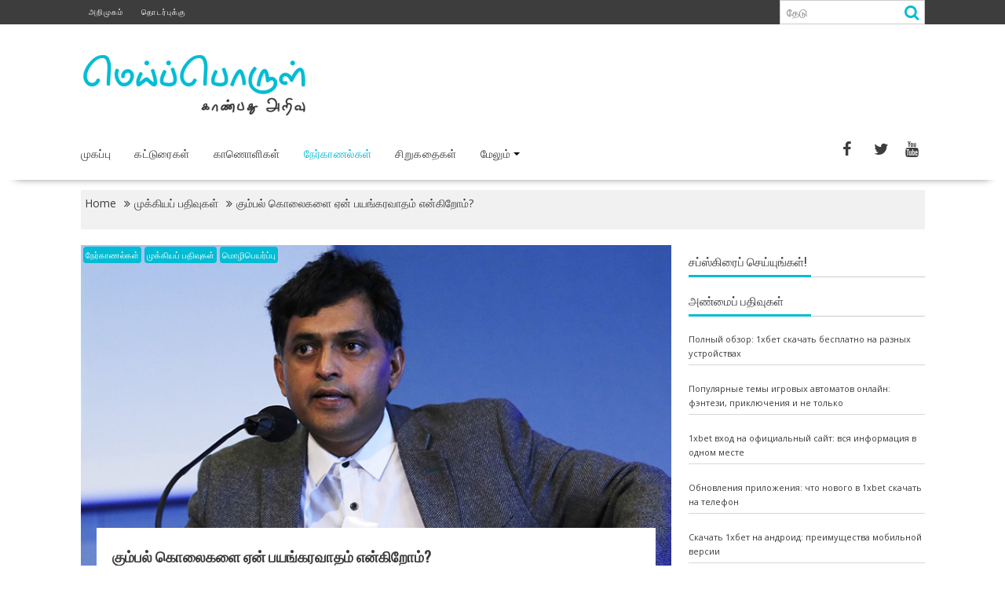

--- FILE ---
content_type: text/html; charset=UTF-8
request_url: https://www.meipporul.in/why-lynching-is-terrorism/
body_size: 48722
content:
<!DOCTYPE html><html lang="en-US" xmlns:og="http://ogp.me/ns#" xmlns:fb="http://ogp.me/ns/fb#">
    	<head>

		        <meta charset="UTF-8">
        <meta name="viewport" content="width=device-width, initial-scale=1">
        <link rel="profile" href="http://gmpg.org/xfn/11">
        <link rel="pingback" href="https://www.meipporul.in/xmlrpc.php">
    <title>கும்பல் கொலைகளை ஏன் பயங்கரவாதம் என்கிறோம்? &#8211; மெய்ப்பொருள்</title>
		    <!-- PVC Template -->
    <script type="text/template" id="pvc-stats-view-template">
    <i class="pvc-stats-icon medium" aria-hidden="true"><svg aria-hidden="true" focusable="false" data-prefix="far" data-icon="chart-bar" role="img" xmlns="http://www.w3.org/2000/svg" viewBox="0 0 512 512" class="svg-inline--fa fa-chart-bar fa-w-16 fa-2x"><path fill="currentColor" d="M396.8 352h22.4c6.4 0 12.8-6.4 12.8-12.8V108.8c0-6.4-6.4-12.8-12.8-12.8h-22.4c-6.4 0-12.8 6.4-12.8 12.8v230.4c0 6.4 6.4 12.8 12.8 12.8zm-192 0h22.4c6.4 0 12.8-6.4 12.8-12.8V140.8c0-6.4-6.4-12.8-12.8-12.8h-22.4c-6.4 0-12.8 6.4-12.8 12.8v198.4c0 6.4 6.4 12.8 12.8 12.8zm96 0h22.4c6.4 0 12.8-6.4 12.8-12.8V204.8c0-6.4-6.4-12.8-12.8-12.8h-22.4c-6.4 0-12.8 6.4-12.8 12.8v134.4c0 6.4 6.4 12.8 12.8 12.8zM496 400H48V80c0-8.84-7.16-16-16-16H16C7.16 64 0 71.16 0 80v336c0 17.67 14.33 32 32 32h464c8.84 0 16-7.16 16-16v-16c0-8.84-7.16-16-16-16zm-387.2-48h22.4c6.4 0 12.8-6.4 12.8-12.8v-70.4c0-6.4-6.4-12.8-12.8-12.8h-22.4c-6.4 0-12.8 6.4-12.8 12.8v70.4c0 6.4 6.4 12.8 12.8 12.8z" class=""></path></svg></i> 
	 <%= total_view %> total views	<% if ( today_view > 0 ) { %>
		<span class="views_today">,  <%= today_view %> views today</span>
	<% } %>
	</span>
	</script>
		    <meta name='robots' content='max-image-preview:large' />
<link rel='dns-prefetch' href='//netdna.bootstrapcdn.com' />
<link rel='dns-prefetch' href='//fonts.googleapis.com' />
<link rel='dns-prefetch' href='//cdn.openshareweb.com' />
<link rel='dns-prefetch' href='//cdn.shareaholic.net' />
<link rel='dns-prefetch' href='//www.shareaholic.net' />
<link rel='dns-prefetch' href='//analytics.shareaholic.com' />
<link rel='dns-prefetch' href='//recs.shareaholic.com' />
<link rel='dns-prefetch' href='//partner.shareaholic.com' />
<link rel="alternate" type="application/rss+xml" title="மெய்ப்பொருள் &raquo; Feed" href="https://www.meipporul.in/feed/" />
<link rel="alternate" type="application/rss+xml" title="மெய்ப்பொருள் &raquo; Comments Feed" href="https://www.meipporul.in/comments/feed/" />
<link rel="alternate" type="application/rss+xml" title="மெய்ப்பொருள் &raquo; கும்பல் கொலைகளை ஏன் பயங்கரவாதம் என்கிறோம்? Comments Feed" href="https://www.meipporul.in/why-lynching-is-terrorism/feed/" />
<!-- Shareaholic - https://www.shareaholic.com -->
<link rel='preload' href='//cdn.shareaholic.net/assets/pub/shareaholic.js' as='script'/>
<script data-no-minify='1' data-cfasync='false'>
_SHR_SETTINGS = {"endpoints":{"local_recs_url":"https:\/\/www.meipporul.in\/wp-admin\/admin-ajax.php?action=shareaholic_permalink_related","ajax_url":"https:\/\/www.meipporul.in\/wp-admin\/admin-ajax.php","share_counts_url":"https:\/\/www.meipporul.in\/wp-admin\/admin-ajax.php?action=shareaholic_share_counts_api"},"site_id":"cc63c053087da70f210dc7e66caef308","url_components":{"year":"2018","monthnum":"07","day":"14","hour":"12","minute":"54","second":"04","post_id":"1849","postname":"why-lynching-is-terrorism","category":"featured"}};
</script>
<script data-no-minify='1' data-cfasync='false' src='//cdn.shareaholic.net/assets/pub/shareaholic.js' data-shr-siteid='cc63c053087da70f210dc7e66caef308' async ></script>

<!-- Shareaholic Content Tags -->
<meta name='shareaholic:site_name' content='மெய்ப்பொருள்' />
<meta name='shareaholic:language' content='en-US' />
<meta name='shareaholic:url' content='https://www.meipporul.in/why-lynching-is-terrorism/' />
<meta name='shareaholic:keywords' content='tag:இந்துத்துவம், tag:இர்ஃபான் அஹமது, tag:இஸ்லாமோ ஃபோபியா, tag:கும்பல் கொலை, tag:பாஜக, tag:பார்ப்பனியம், tag:முஸ்லிம்கள், cat:நேர்காணல்கள், cat:முக்கியப் பதிவுகள், cat:மொழிபெயர்ப்பு, type:post' />
<meta name='shareaholic:article_published_time' content='2018-07-14T12:54:04+05:30' />
<meta name='shareaholic:article_modified_time' content='2021-07-01T15:03:44+05:30' />
<meta name='shareaholic:shareable_page' content='true' />
<meta name='shareaholic:article_author_name' content='இர்ஃபான் அஹ்மது' />
<meta name='shareaholic:site_id' content='cc63c053087da70f210dc7e66caef308' />
<meta name='shareaholic:wp_version' content='9.7.12' />
<meta name='shareaholic:image' content='https://www.meipporul.in/wp-content/uploads/2018/07/Untitled-1-1-300x169.jpg' />
<!-- Shareaholic Content Tags End -->
<script type="text/javascript">
/* <![CDATA[ */
window._wpemojiSettings = {"baseUrl":"https:\/\/s.w.org\/images\/core\/emoji\/15.0.3\/72x72\/","ext":".png","svgUrl":"https:\/\/s.w.org\/images\/core\/emoji\/15.0.3\/svg\/","svgExt":".svg","source":{"concatemoji":"https:\/\/www.meipporul.in\/wp-includes\/js\/wp-emoji-release.min.js?ver=6.5.7"}};
/*! This file is auto-generated */
!function(i,n){var o,s,e;function c(e){try{var t={supportTests:e,timestamp:(new Date).valueOf()};sessionStorage.setItem(o,JSON.stringify(t))}catch(e){}}function p(e,t,n){e.clearRect(0,0,e.canvas.width,e.canvas.height),e.fillText(t,0,0);var t=new Uint32Array(e.getImageData(0,0,e.canvas.width,e.canvas.height).data),r=(e.clearRect(0,0,e.canvas.width,e.canvas.height),e.fillText(n,0,0),new Uint32Array(e.getImageData(0,0,e.canvas.width,e.canvas.height).data));return t.every(function(e,t){return e===r[t]})}function u(e,t,n){switch(t){case"flag":return n(e,"\ud83c\udff3\ufe0f\u200d\u26a7\ufe0f","\ud83c\udff3\ufe0f\u200b\u26a7\ufe0f")?!1:!n(e,"\ud83c\uddfa\ud83c\uddf3","\ud83c\uddfa\u200b\ud83c\uddf3")&&!n(e,"\ud83c\udff4\udb40\udc67\udb40\udc62\udb40\udc65\udb40\udc6e\udb40\udc67\udb40\udc7f","\ud83c\udff4\u200b\udb40\udc67\u200b\udb40\udc62\u200b\udb40\udc65\u200b\udb40\udc6e\u200b\udb40\udc67\u200b\udb40\udc7f");case"emoji":return!n(e,"\ud83d\udc26\u200d\u2b1b","\ud83d\udc26\u200b\u2b1b")}return!1}function f(e,t,n){var r="undefined"!=typeof WorkerGlobalScope&&self instanceof WorkerGlobalScope?new OffscreenCanvas(300,150):i.createElement("canvas"),a=r.getContext("2d",{willReadFrequently:!0}),o=(a.textBaseline="top",a.font="600 32px Arial",{});return e.forEach(function(e){o[e]=t(a,e,n)}),o}function t(e){var t=i.createElement("script");t.src=e,t.defer=!0,i.head.appendChild(t)}"undefined"!=typeof Promise&&(o="wpEmojiSettingsSupports",s=["flag","emoji"],n.supports={everything:!0,everythingExceptFlag:!0},e=new Promise(function(e){i.addEventListener("DOMContentLoaded",e,{once:!0})}),new Promise(function(t){var n=function(){try{var e=JSON.parse(sessionStorage.getItem(o));if("object"==typeof e&&"number"==typeof e.timestamp&&(new Date).valueOf()<e.timestamp+604800&&"object"==typeof e.supportTests)return e.supportTests}catch(e){}return null}();if(!n){if("undefined"!=typeof Worker&&"undefined"!=typeof OffscreenCanvas&&"undefined"!=typeof URL&&URL.createObjectURL&&"undefined"!=typeof Blob)try{var e="postMessage("+f.toString()+"("+[JSON.stringify(s),u.toString(),p.toString()].join(",")+"));",r=new Blob([e],{type:"text/javascript"}),a=new Worker(URL.createObjectURL(r),{name:"wpTestEmojiSupports"});return void(a.onmessage=function(e){c(n=e.data),a.terminate(),t(n)})}catch(e){}c(n=f(s,u,p))}t(n)}).then(function(e){for(var t in e)n.supports[t]=e[t],n.supports.everything=n.supports.everything&&n.supports[t],"flag"!==t&&(n.supports.everythingExceptFlag=n.supports.everythingExceptFlag&&n.supports[t]);n.supports.everythingExceptFlag=n.supports.everythingExceptFlag&&!n.supports.flag,n.DOMReady=!1,n.readyCallback=function(){n.DOMReady=!0}}).then(function(){return e}).then(function(){var e;n.supports.everything||(n.readyCallback(),(e=n.source||{}).concatemoji?t(e.concatemoji):e.wpemoji&&e.twemoji&&(t(e.twemoji),t(e.wpemoji)))}))}((window,document),window._wpemojiSettings);
/* ]]> */
</script>
<style id='wp-emoji-styles-inline-css' type='text/css'>

	img.wp-smiley, img.emoji {
		display: inline !important;
		border: none !important;
		box-shadow: none !important;
		height: 1em !important;
		width: 1em !important;
		margin: 0 0.07em !important;
		vertical-align: -0.1em !important;
		background: none !important;
		padding: 0 !important;
	}
</style>
<link rel='stylesheet' id='wp-block-library-css' href='https://www.meipporul.in/wp-includes/css/dist/block-library/style.min.css?ver=6.5.7' type='text/css' media='all' />
<style id='wp-block-library-theme-inline-css' type='text/css'>
.wp-block-audio figcaption{color:#555;font-size:13px;text-align:center}.is-dark-theme .wp-block-audio figcaption{color:#ffffffa6}.wp-block-audio{margin:0 0 1em}.wp-block-code{border:1px solid #ccc;border-radius:4px;font-family:Menlo,Consolas,monaco,monospace;padding:.8em 1em}.wp-block-embed figcaption{color:#555;font-size:13px;text-align:center}.is-dark-theme .wp-block-embed figcaption{color:#ffffffa6}.wp-block-embed{margin:0 0 1em}.blocks-gallery-caption{color:#555;font-size:13px;text-align:center}.is-dark-theme .blocks-gallery-caption{color:#ffffffa6}.wp-block-image figcaption{color:#555;font-size:13px;text-align:center}.is-dark-theme .wp-block-image figcaption{color:#ffffffa6}.wp-block-image{margin:0 0 1em}.wp-block-pullquote{border-bottom:4px solid;border-top:4px solid;color:currentColor;margin-bottom:1.75em}.wp-block-pullquote cite,.wp-block-pullquote footer,.wp-block-pullquote__citation{color:currentColor;font-size:.8125em;font-style:normal;text-transform:uppercase}.wp-block-quote{border-left:.25em solid;margin:0 0 1.75em;padding-left:1em}.wp-block-quote cite,.wp-block-quote footer{color:currentColor;font-size:.8125em;font-style:normal;position:relative}.wp-block-quote.has-text-align-right{border-left:none;border-right:.25em solid;padding-left:0;padding-right:1em}.wp-block-quote.has-text-align-center{border:none;padding-left:0}.wp-block-quote.is-large,.wp-block-quote.is-style-large,.wp-block-quote.is-style-plain{border:none}.wp-block-search .wp-block-search__label{font-weight:700}.wp-block-search__button{border:1px solid #ccc;padding:.375em .625em}:where(.wp-block-group.has-background){padding:1.25em 2.375em}.wp-block-separator.has-css-opacity{opacity:.4}.wp-block-separator{border:none;border-bottom:2px solid;margin-left:auto;margin-right:auto}.wp-block-separator.has-alpha-channel-opacity{opacity:1}.wp-block-separator:not(.is-style-wide):not(.is-style-dots){width:100px}.wp-block-separator.has-background:not(.is-style-dots){border-bottom:none;height:1px}.wp-block-separator.has-background:not(.is-style-wide):not(.is-style-dots){height:2px}.wp-block-table{margin:0 0 1em}.wp-block-table td,.wp-block-table th{word-break:normal}.wp-block-table figcaption{color:#555;font-size:13px;text-align:center}.is-dark-theme .wp-block-table figcaption{color:#ffffffa6}.wp-block-video figcaption{color:#555;font-size:13px;text-align:center}.is-dark-theme .wp-block-video figcaption{color:#ffffffa6}.wp-block-video{margin:0 0 1em}.wp-block-template-part.has-background{margin-bottom:0;margin-top:0;padding:1.25em 2.375em}
</style>
<style id='co-authors-plus-coauthors-style-inline-css' type='text/css'>
.wp-block-co-authors-plus-coauthors.is-layout-flow [class*=wp-block-co-authors-plus]{display:inline}

</style>
<style id='co-authors-plus-avatar-style-inline-css' type='text/css'>
.wp-block-co-authors-plus-avatar :where(img){height:auto;max-width:100%;vertical-align:bottom}.wp-block-co-authors-plus-coauthors.is-layout-flow .wp-block-co-authors-plus-avatar :where(img){vertical-align:middle}.wp-block-co-authors-plus-avatar:is(.alignleft,.alignright){display:table}.wp-block-co-authors-plus-avatar.aligncenter{display:table;margin-inline:auto}

</style>
<style id='co-authors-plus-image-style-inline-css' type='text/css'>
.wp-block-co-authors-plus-image{margin-bottom:0}.wp-block-co-authors-plus-image :where(img){height:auto;max-width:100%;vertical-align:bottom}.wp-block-co-authors-plus-coauthors.is-layout-flow .wp-block-co-authors-plus-image :where(img){vertical-align:middle}.wp-block-co-authors-plus-image:is(.alignfull,.alignwide) :where(img){width:100%}.wp-block-co-authors-plus-image:is(.alignleft,.alignright){display:table}.wp-block-co-authors-plus-image.aligncenter{display:table;margin-inline:auto}

</style>
<style id='classic-theme-styles-inline-css' type='text/css'>
/*! This file is auto-generated */
.wp-block-button__link{color:#fff;background-color:#32373c;border-radius:9999px;box-shadow:none;text-decoration:none;padding:calc(.667em + 2px) calc(1.333em + 2px);font-size:1.125em}.wp-block-file__button{background:#32373c;color:#fff;text-decoration:none}
</style>
<style id='global-styles-inline-css' type='text/css'>
body{--wp--preset--color--black: #000000;--wp--preset--color--cyan-bluish-gray: #abb8c3;--wp--preset--color--white: #ffffff;--wp--preset--color--pale-pink: #f78da7;--wp--preset--color--vivid-red: #cf2e2e;--wp--preset--color--luminous-vivid-orange: #ff6900;--wp--preset--color--luminous-vivid-amber: #fcb900;--wp--preset--color--light-green-cyan: #7bdcb5;--wp--preset--color--vivid-green-cyan: #00d084;--wp--preset--color--pale-cyan-blue: #8ed1fc;--wp--preset--color--vivid-cyan-blue: #0693e3;--wp--preset--color--vivid-purple: #9b51e0;--wp--preset--gradient--vivid-cyan-blue-to-vivid-purple: linear-gradient(135deg,rgba(6,147,227,1) 0%,rgb(155,81,224) 100%);--wp--preset--gradient--light-green-cyan-to-vivid-green-cyan: linear-gradient(135deg,rgb(122,220,180) 0%,rgb(0,208,130) 100%);--wp--preset--gradient--luminous-vivid-amber-to-luminous-vivid-orange: linear-gradient(135deg,rgba(252,185,0,1) 0%,rgba(255,105,0,1) 100%);--wp--preset--gradient--luminous-vivid-orange-to-vivid-red: linear-gradient(135deg,rgba(255,105,0,1) 0%,rgb(207,46,46) 100%);--wp--preset--gradient--very-light-gray-to-cyan-bluish-gray: linear-gradient(135deg,rgb(238,238,238) 0%,rgb(169,184,195) 100%);--wp--preset--gradient--cool-to-warm-spectrum: linear-gradient(135deg,rgb(74,234,220) 0%,rgb(151,120,209) 20%,rgb(207,42,186) 40%,rgb(238,44,130) 60%,rgb(251,105,98) 80%,rgb(254,248,76) 100%);--wp--preset--gradient--blush-light-purple: linear-gradient(135deg,rgb(255,206,236) 0%,rgb(152,150,240) 100%);--wp--preset--gradient--blush-bordeaux: linear-gradient(135deg,rgb(254,205,165) 0%,rgb(254,45,45) 50%,rgb(107,0,62) 100%);--wp--preset--gradient--luminous-dusk: linear-gradient(135deg,rgb(255,203,112) 0%,rgb(199,81,192) 50%,rgb(65,88,208) 100%);--wp--preset--gradient--pale-ocean: linear-gradient(135deg,rgb(255,245,203) 0%,rgb(182,227,212) 50%,rgb(51,167,181) 100%);--wp--preset--gradient--electric-grass: linear-gradient(135deg,rgb(202,248,128) 0%,rgb(113,206,126) 100%);--wp--preset--gradient--midnight: linear-gradient(135deg,rgb(2,3,129) 0%,rgb(40,116,252) 100%);--wp--preset--font-size--small: 13px;--wp--preset--font-size--medium: 20px;--wp--preset--font-size--large: 36px;--wp--preset--font-size--x-large: 42px;--wp--preset--spacing--20: 0.44rem;--wp--preset--spacing--30: 0.67rem;--wp--preset--spacing--40: 1rem;--wp--preset--spacing--50: 1.5rem;--wp--preset--spacing--60: 2.25rem;--wp--preset--spacing--70: 3.38rem;--wp--preset--spacing--80: 5.06rem;--wp--preset--shadow--natural: 6px 6px 9px rgba(0, 0, 0, 0.2);--wp--preset--shadow--deep: 12px 12px 50px rgba(0, 0, 0, 0.4);--wp--preset--shadow--sharp: 6px 6px 0px rgba(0, 0, 0, 0.2);--wp--preset--shadow--outlined: 6px 6px 0px -3px rgba(255, 255, 255, 1), 6px 6px rgba(0, 0, 0, 1);--wp--preset--shadow--crisp: 6px 6px 0px rgba(0, 0, 0, 1);}:where(.is-layout-flex){gap: 0.5em;}:where(.is-layout-grid){gap: 0.5em;}body .is-layout-flex{display: flex;}body .is-layout-flex{flex-wrap: wrap;align-items: center;}body .is-layout-flex > *{margin: 0;}body .is-layout-grid{display: grid;}body .is-layout-grid > *{margin: 0;}:where(.wp-block-columns.is-layout-flex){gap: 2em;}:where(.wp-block-columns.is-layout-grid){gap: 2em;}:where(.wp-block-post-template.is-layout-flex){gap: 1.25em;}:where(.wp-block-post-template.is-layout-grid){gap: 1.25em;}.has-black-color{color: var(--wp--preset--color--black) !important;}.has-cyan-bluish-gray-color{color: var(--wp--preset--color--cyan-bluish-gray) !important;}.has-white-color{color: var(--wp--preset--color--white) !important;}.has-pale-pink-color{color: var(--wp--preset--color--pale-pink) !important;}.has-vivid-red-color{color: var(--wp--preset--color--vivid-red) !important;}.has-luminous-vivid-orange-color{color: var(--wp--preset--color--luminous-vivid-orange) !important;}.has-luminous-vivid-amber-color{color: var(--wp--preset--color--luminous-vivid-amber) !important;}.has-light-green-cyan-color{color: var(--wp--preset--color--light-green-cyan) !important;}.has-vivid-green-cyan-color{color: var(--wp--preset--color--vivid-green-cyan) !important;}.has-pale-cyan-blue-color{color: var(--wp--preset--color--pale-cyan-blue) !important;}.has-vivid-cyan-blue-color{color: var(--wp--preset--color--vivid-cyan-blue) !important;}.has-vivid-purple-color{color: var(--wp--preset--color--vivid-purple) !important;}.has-black-background-color{background-color: var(--wp--preset--color--black) !important;}.has-cyan-bluish-gray-background-color{background-color: var(--wp--preset--color--cyan-bluish-gray) !important;}.has-white-background-color{background-color: var(--wp--preset--color--white) !important;}.has-pale-pink-background-color{background-color: var(--wp--preset--color--pale-pink) !important;}.has-vivid-red-background-color{background-color: var(--wp--preset--color--vivid-red) !important;}.has-luminous-vivid-orange-background-color{background-color: var(--wp--preset--color--luminous-vivid-orange) !important;}.has-luminous-vivid-amber-background-color{background-color: var(--wp--preset--color--luminous-vivid-amber) !important;}.has-light-green-cyan-background-color{background-color: var(--wp--preset--color--light-green-cyan) !important;}.has-vivid-green-cyan-background-color{background-color: var(--wp--preset--color--vivid-green-cyan) !important;}.has-pale-cyan-blue-background-color{background-color: var(--wp--preset--color--pale-cyan-blue) !important;}.has-vivid-cyan-blue-background-color{background-color: var(--wp--preset--color--vivid-cyan-blue) !important;}.has-vivid-purple-background-color{background-color: var(--wp--preset--color--vivid-purple) !important;}.has-black-border-color{border-color: var(--wp--preset--color--black) !important;}.has-cyan-bluish-gray-border-color{border-color: var(--wp--preset--color--cyan-bluish-gray) !important;}.has-white-border-color{border-color: var(--wp--preset--color--white) !important;}.has-pale-pink-border-color{border-color: var(--wp--preset--color--pale-pink) !important;}.has-vivid-red-border-color{border-color: var(--wp--preset--color--vivid-red) !important;}.has-luminous-vivid-orange-border-color{border-color: var(--wp--preset--color--luminous-vivid-orange) !important;}.has-luminous-vivid-amber-border-color{border-color: var(--wp--preset--color--luminous-vivid-amber) !important;}.has-light-green-cyan-border-color{border-color: var(--wp--preset--color--light-green-cyan) !important;}.has-vivid-green-cyan-border-color{border-color: var(--wp--preset--color--vivid-green-cyan) !important;}.has-pale-cyan-blue-border-color{border-color: var(--wp--preset--color--pale-cyan-blue) !important;}.has-vivid-cyan-blue-border-color{border-color: var(--wp--preset--color--vivid-cyan-blue) !important;}.has-vivid-purple-border-color{border-color: var(--wp--preset--color--vivid-purple) !important;}.has-vivid-cyan-blue-to-vivid-purple-gradient-background{background: var(--wp--preset--gradient--vivid-cyan-blue-to-vivid-purple) !important;}.has-light-green-cyan-to-vivid-green-cyan-gradient-background{background: var(--wp--preset--gradient--light-green-cyan-to-vivid-green-cyan) !important;}.has-luminous-vivid-amber-to-luminous-vivid-orange-gradient-background{background: var(--wp--preset--gradient--luminous-vivid-amber-to-luminous-vivid-orange) !important;}.has-luminous-vivid-orange-to-vivid-red-gradient-background{background: var(--wp--preset--gradient--luminous-vivid-orange-to-vivid-red) !important;}.has-very-light-gray-to-cyan-bluish-gray-gradient-background{background: var(--wp--preset--gradient--very-light-gray-to-cyan-bluish-gray) !important;}.has-cool-to-warm-spectrum-gradient-background{background: var(--wp--preset--gradient--cool-to-warm-spectrum) !important;}.has-blush-light-purple-gradient-background{background: var(--wp--preset--gradient--blush-light-purple) !important;}.has-blush-bordeaux-gradient-background{background: var(--wp--preset--gradient--blush-bordeaux) !important;}.has-luminous-dusk-gradient-background{background: var(--wp--preset--gradient--luminous-dusk) !important;}.has-pale-ocean-gradient-background{background: var(--wp--preset--gradient--pale-ocean) !important;}.has-electric-grass-gradient-background{background: var(--wp--preset--gradient--electric-grass) !important;}.has-midnight-gradient-background{background: var(--wp--preset--gradient--midnight) !important;}.has-small-font-size{font-size: var(--wp--preset--font-size--small) !important;}.has-medium-font-size{font-size: var(--wp--preset--font-size--medium) !important;}.has-large-font-size{font-size: var(--wp--preset--font-size--large) !important;}.has-x-large-font-size{font-size: var(--wp--preset--font-size--x-large) !important;}
.wp-block-navigation a:where(:not(.wp-element-button)){color: inherit;}
:where(.wp-block-post-template.is-layout-flex){gap: 1.25em;}:where(.wp-block-post-template.is-layout-grid){gap: 1.25em;}
:where(.wp-block-columns.is-layout-flex){gap: 2em;}:where(.wp-block-columns.is-layout-grid){gap: 2em;}
.wp-block-pullquote{font-size: 1.5em;line-height: 1.6;}
</style>
<link rel='stylesheet' id='a3-pvc-style-css' href='https://www.meipporul.in/wp-content/plugins/page-views-count/assets/css/style.min.css?ver=2.8.2' type='text/css' media='all' />
<link rel='stylesheet' id='font-awesome-css' href='//netdna.bootstrapcdn.com/font-awesome/4.1.0/css/font-awesome.css' type='text/css' media='screen' />
<link rel='stylesheet' id='bxslider-css' href='https://www.meipporul.in/wp-content/themes/supernews/assets/library/bxslider/css/jquery.bxslider.min.css?ver=4.2.51' type='text/css' media='all' />
<link rel='stylesheet' id='supernews-googleapis-css' href='//fonts.googleapis.com/css?family=Oswald%3A400%2C300%7COpen+Sans%3A600%2C400&#038;ver=1.0.1' type='text/css' media='all' />
<link rel='stylesheet' id='supernews-style-css' href='https://www.meipporul.in/wp-content/themes/supernews/style.css?ver=6.5.7' type='text/css' media='all' />
<style id='supernews-style-inline-css' type='text/css'>
mark,
            .comment-form .form-submit input,
            .read-more,
            .header-latest-posts .bn-title,
            .slider-section .cat-links a,
            .featured-desc .above-entry-meta .cat-links a,
            #calendar_wrap #wp-calendar #today,
            #calendar_wrap #wp-calendar #today a,
            .wpcf7-form input.wpcf7-submit:hover,
            .breadcrumb,
            .post-thumb .cat-links > a,
            article.post.sticky,
            .slicknav_btn{
            background: #00bcd4;
            }
             a:hover,
            .screen-reader-text:focus,
            .bn-content a:hover,
            .socials a:hover,
            .site-title a,
            .widget_search input#s,
            .search-block #searchsubmit,
            .widget_search #searchsubmit,
            .footer-sidebar .featured-desc .below-entry-meta a:hover,
            .slider-section .slide-title:hover,
            .slider-feature-wrap a:hover,
            .featured-desc .below-entry-meta span:hover,
            .posted-on a:hover,
            .cat-links a:hover,
            .comments-link a:hover,
            .edit-link a:hover,
            .tags-links a:hover,
            .byline a:hover,
            .nav-links a:hover,
            #supernews-breadcrumbs a:hover,
            .wpcf7-form input.wpcf7-submit,
            .header-wrapper .menu li:hover > a,
            .header-wrapper .menu > li.current-menu-item > a,
            .header-wrapper .menu > li.current-menu-parent > a,
            .header-wrapper .menu > li.current_page_parent > a,
            .header-wrapper .menu > li.current_page_ancestor > a,
            .header-wrapper .main-navigation ul ul.sub-menu li:hover > a,
            .top-block li a:hover
            {
                color: #00bcd4;
            }
            .widget_search input#s,
            .tagcloud a{
                border: 1px solid #00bcd4;
            }
            .footer-wrapper .footer-copyright,
            .nav-links .nav-previous a:hover,
            .nav-links .nav-next a:hover{
                border-top: 1px solid #00bcd4;
            }
            .widget-title:before,
            .page-header .page-title:before,
            .single .entry-header .entry-title:before,
            .blog-no-image article.post.sticky{
                border-bottom: 3px solid #00bcd4;
            }
            .wpcf7-form input.wpcf7-submit{
                border: 2px solid #00bcd4;
            }
            .bn-title::after,
            .breadcrumb::after {
                border-left: 5px solid #00bcd4;
            }
            .rtl .bn-title::after,
            .rtl .breadcrumb::after {
                border-right: 5px solid #00bcd4;
                border-left: medium none;
            }
        @media screen and (max-width:992px){
                .slicknav_btn{
                    border: 1px solid #00bcd4;
                }
                .slicknav_btn.slicknav_open{
                    border: 1px solid #ffffff;
                }
                .slicknav_nav li:hover > a,
                .slicknav_nav li.current-menu-ancestor a,
                .slicknav_nav li.current-menu-item  > a,
                .slicknav_nav li.current_page_item a,
                .slicknav_nav li.current_page_item .slicknav_item span,
                .slicknav_nav li .slicknav_item:hover a{
                    color: #00bcd4;
                }
            }
                    .cat-links .at-cat-item-1{
                    background: #00bcd4!important;
                    color : #fff!important;
                    }
                    
                    .cat-links .at-cat-item-1:hover{
                    background: #2d2d2d!important;
                    color : #fff!important;
                    }
                    
                    .cat-links .at-cat-item-3{
                    background: #00bcd4!important;
                    color : #fff!important;
                    }
                    
                    .cat-links .at-cat-item-3:hover{
                    background: #2d2d2d!important;
                    color : #fff!important;
                    }
                    
                    .cat-links .at-cat-item-4{
                    background: #00bcd4!important;
                    color : #fff!important;
                    }
                    
                    .cat-links .at-cat-item-4:hover{
                    background: #2d2d2d!important;
                    color : #fff!important;
                    }
                    
                    .cat-links .at-cat-item-5{
                    background: #00bcd4!important;
                    color : #fff!important;
                    }
                    
                    .cat-links .at-cat-item-5:hover{
                    background: #2d2d2d!important;
                    color : #fff!important;
                    }
                    
                    .cat-links .at-cat-item-86{
                    background: #00bcd4!important;
                    color : #fff!important;
                    }
                    
                    .cat-links .at-cat-item-86:hover{
                    background: #2d2d2d!important;
                    color : #fff!important;
                    }
                    
                    .cat-links .at-cat-item-87{
                    background: #00bcd4!important;
                    color : #fff!important;
                    }
                    
                    .cat-links .at-cat-item-87:hover{
                    background: #2d2d2d!important;
                    color : #fff!important;
                    }
                    
                    .cat-links .at-cat-item-97{
                    background: #00bcd4!important;
                    color : #fff!important;
                    }
                    
                    .cat-links .at-cat-item-97:hover{
                    background: #2d2d2d!important;
                    color : #fff!important;
                    }
                    
                    .cat-links .at-cat-item-392{
                    background: #00bcd4!important;
                    color : #fff!important;
                    }
                    
                    .cat-links .at-cat-item-392:hover{
                    background: #2d2d2d!important;
                    color : #fff!important;
                    }
                    
                    .cat-links .at-cat-item-871{
                    background: #00bcd4!important;
                    color : #fff!important;
                    }
                    
                    .cat-links .at-cat-item-871:hover{
                    background: #2d2d2d!important;
                    color : #fff!important;
                    }
                    
                    .cat-links .at-cat-item-893{
                    background: #00bcd4!important;
                    color : #fff!important;
                    }
                    
                    .cat-links .at-cat-item-893:hover{
                    background: #2d2d2d!important;
                    color : #fff!important;
                    }
                    
                    .cat-links .at-cat-item-1297{
                    background: #00bcd4!important;
                    color : #fff!important;
                    }
                    
                    .cat-links .at-cat-item-1297:hover{
                    background: #2d2d2d!important;
                    color : #fff!important;
                    }
                    
                    .cat-links .at-cat-item-1318{
                    background: #00bcd4!important;
                    color : #fff!important;
                    }
                    
                    .cat-links .at-cat-item-1318:hover{
                    background: #2d2d2d!important;
                    color : #fff!important;
                    }
                    
                    .cat-links .at-cat-item-1444{
                    background: #00bcd4!important;
                    color : #fff!important;
                    }
                    
                    .cat-links .at-cat-item-1444:hover{
                    background: #2d2d2d!important;
                    color : #fff!important;
                    }
                    
</style>
<link rel='stylesheet' id='supernews-block-front-styles-css' href='https://www.meipporul.in/wp-content/themes/supernews/acmethemes/gutenberg/gutenberg-front.css?ver=1.0' type='text/css' media='all' />
<link rel='stylesheet' id='newsletter-css' href='https://www.meipporul.in/wp-content/plugins/newsletter/style.css?ver=8.3.2' type='text/css' media='all' />
<link rel='stylesheet' id='a3pvc-css' href='//www.meipporul.in/wp-content/uploads/sass/pvc.min.css?ver=1752492523' type='text/css' media='all' />
<script type="text/javascript" src="https://www.meipporul.in/wp-includes/js/jquery/jquery.min.js?ver=3.7.1" id="jquery-core-js"></script>
<script type="text/javascript" src="https://www.meipporul.in/wp-includes/js/jquery/jquery-migrate.min.js?ver=3.4.1" id="jquery-migrate-js"></script>
<script type="text/javascript" src="https://www.meipporul.in/wp-includes/js/underscore.min.js?ver=1.13.4" id="underscore-js"></script>
<script type="text/javascript" src="https://www.meipporul.in/wp-includes/js/backbone.min.js?ver=1.5.0" id="backbone-js"></script>
<script type="text/javascript" id="a3-pvc-backbone-js-extra">
/* <![CDATA[ */
var pvc_vars = {"rest_api_url":"https:\/\/www.meipporul.in\/wp-json\/pvc\/v1","ajax_url":"https:\/\/www.meipporul.in\/wp-admin\/admin-ajax.php","security":"35554a22b4","ajax_load_type":"rest_api"};
/* ]]> */
</script>
<script type="text/javascript" src="https://www.meipporul.in/wp-content/plugins/page-views-count/assets/js/pvc.backbone.min.js?ver=2.8.2" id="a3-pvc-backbone-js"></script>
<!--[if lt IE 9]>
<script type="text/javascript" src="https://www.meipporul.in/wp-content/themes/supernews/assets/library/html5shiv/html5shiv.min.js?ver=3.7.3" id="html5shiv-js"></script>
<![endif]-->
<!--[if lt IE 9]>
<script type="text/javascript" src="https://www.meipporul.in/wp-content/themes/supernews/assets/library/respond/respond.min.js?ver=1.1.2" id="respond-js"></script>
<![endif]-->
<link rel="https://api.w.org/" href="https://www.meipporul.in/wp-json/" /><link rel="alternate" type="application/json" href="https://www.meipporul.in/wp-json/wp/v2/posts/1849" /><link rel="EditURI" type="application/rsd+xml" title="RSD" href="https://www.meipporul.in/xmlrpc.php?rsd" />
<meta name="generator" content="WordPress 6.5.7" />
<link rel="canonical" href="https://www.meipporul.in/why-lynching-is-terrorism/" />
<link rel='shortlink' href='https://www.meipporul.in/?p=1849' />
<link rel="alternate" type="application/json+oembed" href="https://www.meipporul.in/wp-json/oembed/1.0/embed?url=https%3A%2F%2Fwww.meipporul.in%2Fwhy-lynching-is-terrorism%2F" />
<link rel="alternate" type="text/xml+oembed" href="https://www.meipporul.in/wp-json/oembed/1.0/embed?url=https%3A%2F%2Fwww.meipporul.in%2Fwhy-lynching-is-terrorism%2F&#038;format=xml" />

<style>
@media (min-width: 560px)
   {
.scroll-back-to-top-wrapper {
    position: fixed;
	opacity: 0;
	visibility: hidden;
	overflow: hidden;
	text-align: center;
	z-index: 99999999;
    background-color: #777777;
	color: #eeeeee;
	width: 40px;
	height: 38px;
	line-height: 38px;
	right: 30px;
	bottom: 50px;
	padding-top: 2px;
	border-top-left-radius: 10px;
	border-top-right-radius: 10px;
	border-bottom-right-radius: 10px;
	border-bottom-left-radius: 10px;
	-webkit-transition: all 0.5s ease-in-out;
	-moz-transition: all 0.5s ease-in-out;
	-ms-transition: all 0.5s ease-in-out;
	-o-transition: all 0.5s ease-in-out;
	transition: all 0.5s ease-in-out;
}
.scroll-back-to-top-wrapper:hover {
	background-color: #888888;
  color: #eeeeee;
}
.scroll-back-to-top-wrapper.show {
    visibility:visible;
    cursor:pointer;
	opacity: 1.0;
}
.scroll-back-to-top-wrapper i.fa {
	line-height: inherit;
}
.scroll-back-to-top-wrapper .fa-lg {
	vertical-align: 0;
}
.fa-chevron-circle-up{margin:0 !important;}
.scroll-back-to-top-wrapper{padding-top:0 !important;}
}
</style><meta property="fb:app_id" content=""><meta property="fb:admins" content="">            <div id="fb-root"></div>
            <script>(function (d, s, id) {
                    var js, fjs = d.getElementsByTagName(s)[0];
                    if (d.getElementById(id))
                        return;
                    js = d.createElement(s);
                    js.id = id;
                    js.src = "//connect.facebook.net/en_US/sdk.js#xfbml=1&version=v2.0";
                    fjs.parentNode.insertBefore(js, fjs);
                }(document, 'script', 'facebook-jssdk'));</script>
            <link rel="icon" href="https://www.meipporul.in/wp-content/uploads/2016/11/cropped-facebook-dp-32x32.jpg" sizes="32x32" />
<link rel="icon" href="https://www.meipporul.in/wp-content/uploads/2016/11/cropped-facebook-dp-192x192.jpg" sizes="192x192" />
<link rel="apple-touch-icon" href="https://www.meipporul.in/wp-content/uploads/2016/11/cropped-facebook-dp-180x180.jpg" />
<meta name="msapplication-TileImage" content="https://www.meipporul.in/wp-content/uploads/2016/11/cropped-facebook-dp-270x270.jpg" />
		<style type="text/css" id="wp-custom-css">
			.single .entry-content {
    font-size: 12px !important;
    line-height: 24px !important;
}

.entry-content h4{
	font-weight:700 !important;
	line-height:24px !important;
}

.entry-meta {
    font-size: 11px !important;
}

article.post .entry-header .entry-title, article.page .entry-header .entry-title {
    font-size: 19px !important;
    font-weight: 700 !important;
	line-height:30px !important;
}

body{
	font-size: 14px !important;
    line-height: 24px !important;
}

.featured-entries-col .post-content .entry-title {
    font-size: 12px !important;
    line-height: 20px !important;
	font-weight:400 !important;
}

.featured-entries-col .post-content .entry-title span{
	font-size: 9px !important;
}

.widget li{
	border-bottom: 1px solid #d7d7d7;
  display: block;
  padding-bottom: 5px;
  padding-top: 5px;
}

.slider-desc .above-slider-details,
.slider-desc .below-slider-details{
	display:none;
}

.slider-desc .slide-title{
	font-size:13px !important;
	line-height:24px !important;
	text-shadow:0 3px 3px #000 !important;
}

.slider-desc .slide-title span {
  font-size: 10px !important
}

.featured-entries-col .post-content .entry-meta{
	display:none;
}

.acme-col-2 h3 a{
	font-weight:700 !important;
}

.featured-related-posts .entry-content{
	display:none;
}

.entry-meta .comments-link{
	display:none;
}

.widget-title{
	font-size:15px !important;
}

article.post .read-more, article.page .read-more{
	width:130px !important;
}

.single .entry-content{
	font-size: 14px !important;
line-height: 24px !important;
}

.single .entry-content a{
	color:#00bcd4 !important;
}

.featured-entries-col .cat-links{
	display:none !important;
}

.at-overlay{
	background:none !important;
}

.slider-desc {
    bottom: 0% !important;
    background: rgba(0,0,0,.4);
    width: 100%;
}

.slider-section .slider-details{
	padding:7px 0 !important;
}

.footer-sidebar li{
	border:none !important;
	text-align:center;
}

.featured-entries-col .entry-content{
	font-size:11px !important;
	line-height:18px !important;
}

.widget li{
	font-size:11px !important;
	line-height:18px !important;
}

.secondary-sidebar .featured-entries-col .post-thumb{
	width:100% !important;
}

.pvc_stats{
	display:none;
}

blockquote{
	padding:8px 0px 8px 44px !important;
	text-align:left;
}

/*.single .entry-content{
	-webkit-user-select: none;
	-khtml-user-select: none;
	-moz-user-select: none;
	-ms-user-select: none;
	-o-user-select: none;
	user-select: none;
}*/

.iframe-scaler{
	width: 100%;
	height: 0;
	overflow: hidden;
	padding-top: 56.25%;
	position:relative;
}

.iframe-scaler iframe {
    position: absolute;
    display: block;
    top: 0;
    left: 0;
    width: 100%;
    height: 100%;
    box-shadow: 0 0 8px rgba(0, 0, 0, 0.6);
    background: black;
}

@media screen and (max-width: 899px) {
.slider-desc{
	display:none;
}
}
		</style>
		
<!-- START - Open Graph and Twitter Card Tags 3.3.3 -->
 <!-- Facebook Open Graph -->
  <meta property="og:site_name" content="மெய்ப்பொருள்"/>
  <meta property="og:title" content="கும்பல் கொலைகளை ஏன் பயங்கரவாதம் என்கிறோம்?"/>
  <meta property="og:url" content="https://www.meipporul.in/why-lynching-is-terrorism/"/>
  <meta property="og:type" content="article"/>
  <meta property="og:description" content="கும்பல் கொலைகளில் ஈடுபடுபவர்களை நூறு கோடி இந்துக்களின் பிரதிநிதிகளாக முஸ்லிம்கள் பார்க்கவில்லை. ஜனநாயக அமைப்பின் மீது முஸ்லிம்கள் முழு நம்பிக்கை வைத்திருக்கிறார்கள். இவ்விசயத்தில் முஸ்லிம்கள் மகத்தான நன்னடத்தையை -அசலான ஜனநாயகவாதிகளின் நடத்தையை- வெளிப்படுத்துகிறார்கள். வெறும் தேர்தல் ஜனநாயகத்தின் விழ"/>
  <meta property="og:image" content="https://www.meipporul.in/wp-content/uploads/2018/07/Untitled-1-1.jpg"/>
  <meta property="og:image:url" content="https://www.meipporul.in/wp-content/uploads/2018/07/Untitled-1-1.jpg"/>
  <meta property="og:image:secure_url" content="https://www.meipporul.in/wp-content/uploads/2018/07/Untitled-1-1.jpg"/>
  <meta property="article:published_time" content="2018-07-14T12:54:04+05:30"/>
  <meta property="article:modified_time" content="2021-07-01T15:03:44+05:30" />
  <meta property="og:updated_time" content="2021-07-01T15:03:44+05:30" />
  <meta property="article:section" content="நேர்காணல்கள்"/>
  <meta property="article:section" content="முக்கியப் பதிவுகள்"/>
  <meta property="article:section" content="மொழிபெயர்ப்பு"/>
  <meta property="article:publisher" content="https://www.facebook.com/Meipporul.in/"/>
  <meta property="fb:app_id" content="538742696323524"/>
 <!-- Google+ / Schema.org -->
 <!-- Twitter Cards -->
  <meta name="twitter:title" content="கும்பல் கொலைகளை ஏன் பயங்கரவாதம் என்கிறோம்?"/>
  <meta name="twitter:url" content="https://www.meipporul.in/why-lynching-is-terrorism/"/>
  <meta name="twitter:description" content="கும்பல் கொலைகளில் ஈடுபடுபவர்களை நூறு கோடி இந்துக்களின் பிரதிநிதிகளாக முஸ்லிம்கள் பார்க்கவில்லை. ஜனநாயக அமைப்பின் மீது முஸ்லிம்கள் முழு நம்பிக்கை வைத்திருக்கிறார்கள். இவ்விசயத்தில் முஸ்லிம்கள் மகத்தான நன்னடத்தையை -அசலான ஜனநாயகவாதிகளின் நடத்தையை- வெளிப்படுத்துகிறார்கள். வெறும் தேர்தல் ஜனநாயகத்தின் விழ"/>
  <meta name="twitter:image" content="https://www.meipporul.in/wp-content/uploads/2018/07/Untitled-1-1.jpg"/>
  <meta name="twitter:card" content="summary_large_image"/>
 <!-- SEO -->
  <link rel="canonical" href="https://www.meipporul.in/why-lynching-is-terrorism/"/>
  <meta name="description" content="கும்பல் கொலைகளில் ஈடுபடுபவர்களை நூறு கோடி இந்துக்களின் பிரதிநிதிகளாக முஸ்லிம்கள் பார்க்கவில்லை. ஜனநாயக அமைப்பின் மீது முஸ்லிம்கள் முழு நம்பிக்கை வைத்திருக்கிறார்கள். இவ்விசயத்தில் முஸ்லிம்கள் மகத்தான நன்னடத்தையை -அசலான ஜனநாயகவாதிகளின் நடத்தையை- வெளிப்படுத்துகிறார்கள். வெறும் தேர்தல் ஜனநாயகத்தின் விழ"/>
  <meta name="author" content="இர்ஃபான் அஹ்மது"/>
  <meta name="publisher" content="மெய்ப்பொருள்"/>
 <!-- Misc. tags -->
 <!-- is_singular -->
<!-- END - Open Graph and Twitter Card Tags 3.3.3 -->
	
<!-- Google tag (gtag.js) -->
<script async src="https://www.googletagmanager.com/gtag/js?id=G-1Y457MFN3M"></script>
<script>
  window.dataLayer = window.dataLayer || [];
  function gtag(){dataLayer.push(arguments);}
  gtag('js', new Date());

  gtag('config', 'G-1Y457MFN3M');
</script>

	</head>
<body class="post-template-default single single-post postid-1849 single-format-standard wp-custom-logo at-sticky-sidebar left-logo-right-ads right-sidebar group-blog">

        <div id="page" class="hfeed site">
            <a class="skip-link screen-reader-text" href="#content" title="link">Skip to content</a>
            <header id="masthead" class="site-header">
            <div class="top-header-section clearfix">
                <div class="wrapper">
                                            <div class="acmethemes-top-nav top-block"><ul id="menu-secondary-menu" class="menu"><li id="menu-item-70" class="menu-item menu-item-type-post_type menu-item-object-page menu-item-70"><a href="https://www.meipporul.in/introduction/">அறிமுகம்</a></li>
<li id="menu-item-69" class="menu-item menu-item-type-post_type menu-item-object-page menu-item-69"><a href="https://www.meipporul.in/contact-us/">தொடர்புக்கு</a></li>
</ul></div>                                                <div class="header-search top-block">
                            <div class="search-block">
    <form action="https://www.meipporul.in" class="searchform" id="searchform" method="get" role="search">
        <div>
            <label for="menu-search" class="screen-reader-text"></label>
                        <input type="text"  placeholder="தேடு"  id="menu-search" name="s" value="">
            <button class="fa fa-search" type="submit" id="searchsubmit"></button>
        </div>
    </form>
</div>                        </div>
                                        </div>
            </div><!-- .top-header-section -->
            <div class="header-wrapper clearfix">
                <div class="header-container">
	                                    <div class="wrapper site-branding clearfix">
                                                <div class="site-logo">
                            <a href="https://www.meipporul.in/" class="custom-logo-link" rel="home"><img width="290" height="99" src="https://www.meipporul.in/wp-content/uploads/2016/11/cropped-logo.png" class="custom-logo" alt="மெய்ப்பொருள்" decoding="async" /></a>                        </div><!--site-logo-->
                                                <div class="clearfix"></div>
                    </div>
                                        <nav id="site-navigation" class="main-navigation  clearfix">
                        <div class="header-main-menu wrapper clearfix">
                            <div class="acmethemes-nav"><ul id="menu-header-menu" class="menu"><li id="menu-item-14" class="menu-item menu-item-type-custom menu-item-object-custom menu-item-home menu-item-14"><a href="http://www.meipporul.in">முகப்பு</a></li>
<li id="menu-item-63" class="menu-item menu-item-type-taxonomy menu-item-object-category menu-item-63"><a href="https://www.meipporul.in/category/essays/">கட்டுரைகள்</a></li>
<li id="menu-item-64" class="menu-item menu-item-type-taxonomy menu-item-object-category menu-item-64"><a href="https://www.meipporul.in/category/videos/">காணொளிகள்</a></li>
<li id="menu-item-190" class="menu-item menu-item-type-taxonomy menu-item-object-category current-post-ancestor current-menu-parent current-post-parent menu-item-190"><a href="https://www.meipporul.in/category/interviews/">நேர்காணல்கள்</a></li>
<li id="menu-item-5362" class="menu-item menu-item-type-taxonomy menu-item-object-category menu-item-5362"><a href="https://www.meipporul.in/category/short-story/">சிறுகதைகள்</a></li>
<li id="menu-item-195" class="menu-item menu-item-type-custom menu-item-object-custom menu-item-has-children menu-item-195"><a href="#">மேலும்</a>
<ul class="sub-menu">
	<li id="menu-item-3031" class="menu-item menu-item-type-taxonomy menu-item-object-category menu-item-3031"><a href="https://www.meipporul.in/category/short-posts/">குறும்பதிவுகள்</a></li>
	<li id="menu-item-189" class="menu-item menu-item-type-taxonomy menu-item-object-category menu-item-189"><a href="https://www.meipporul.in/category/questions-and-answers/">கேள்வி-பதில்கள்</a></li>
	<li id="menu-item-186" class="menu-item menu-item-type-taxonomy menu-item-object-category menu-item-186"><a href="https://www.meipporul.in/category/book-review/">நூல் அறிமுகம்</a></li>
	<li id="menu-item-2455" class="menu-item menu-item-type-taxonomy menu-item-object-category current-post-ancestor current-menu-parent current-post-parent menu-item-2455"><a href="https://www.meipporul.in/category/translation/">மொழிபெயர்ப்பு</a></li>
	<li id="menu-item-1116" class="menu-item menu-item-type-taxonomy menu-item-object-category menu-item-1116"><a href="https://www.meipporul.in/category/series/">தொடர்கள்</a></li>
</ul>
</li>
</ul></div>        <div class="socials">
	                        <a href="https://www.facebook.com/Meipporul.in/" class="facebook" data-title="Facebook" target="_blank">
                    <span class="font-icon-social-facebook"><i class="fa fa-facebook"></i></span>
                </a>
	                        <a href="https://twitter.com/MeipporulIn" class="twitter" data-title="Twitter" target="_blank">
                    <span class="font-icon-social-twitter"><i class="fa fa-twitter"></i></span>
                </a>
	                        <a href="https://www.youtube.com/c/MeipporulIn" class="youtube" data-title="Youtube" target="_blank">
                    <span class="font-icon-social-youtube"><i class="fa fa-youtube"></i></span>
                </a>
	                </div>
                                </div>
                        <div class="responsive-slick-menu clearfix"></div>
                    </nav>
                                        <!-- #site-navigation -->
                </div>
                <!-- .header-container -->
            </div>
            <!-- header-wrapper-->
        </header>
        <!-- #masthead -->
            <div class="wrapper content-wrapper clearfix">
            <div id="content" class="site-content">
    <div class='breadcrumbs clearfix'><div id='supernews-breadcrumbs'><div role="navigation" aria-label="Breadcrumbs" class="breadcrumb-trail breadcrumbs" itemprop="breadcrumb"><ul class="trail-items" itemscope itemtype="http://schema.org/BreadcrumbList"><meta name="numberOfItems" content="3" /><meta name="itemListOrder" content="Ascending" /><li itemprop="itemListElement" itemscope itemtype="http://schema.org/ListItem" class="trail-item trail-begin"><a href="https://www.meipporul.in/" rel="home" itemprop="item"><span itemprop="name">Home</span></a><meta itemprop="position" content="1" /></li><li itemprop="itemListElement" itemscope itemtype="http://schema.org/ListItem" class="trail-item"><a href="https://www.meipporul.in/category/featured/" itemprop="item"><span itemprop="name">முக்கியப் பதிவுகள்</span></a><meta itemprop="position" content="2" /></li><li itemprop="itemListElement" itemscope itemtype="http://schema.org/ListItem" class="trail-item trail-end"><span itemprop="item"><span itemprop="name">கும்பல் கொலைகளை ஏன் பயங்கரவாதம் என்கிறோம்?</span></span><meta itemprop="position" content="3" /></li></ul></div></div></div><div class='clear'></div>	<div id="primary" class="content-area">
		<main id="main" class="site-main">

		<article id="post-1849" class="post-1849 post type-post status-publish format-standard has-post-thumbnail hentry category-interviews category-featured category-translation tag-399 tag-670 tag-662 tag-1284 tag-674 tag-280 tag-675 topics-state-terrorism topics-islamophobia topics-brahminism">
	<!--post thumbnal options-->
			<div class="post-thumb">
			<img width="800" height="450" src="https://www.meipporul.in/wp-content/uploads/2018/07/Untitled-1-1.jpg" class="attachment-full size-full wp-post-image" alt="" decoding="async" fetchpriority="high" srcset="https://www.meipporul.in/wp-content/uploads/2018/07/Untitled-1-1.jpg 800w, https://www.meipporul.in/wp-content/uploads/2018/07/Untitled-1-1-240x135.jpg 240w, https://www.meipporul.in/wp-content/uploads/2018/07/Untitled-1-1-400x225.jpg 400w, https://www.meipporul.in/wp-content/uploads/2018/07/Untitled-1-1-768x432.jpg 768w, https://www.meipporul.in/wp-content/uploads/2018/07/Untitled-1-1-300x169.jpg 300w" sizes="(max-width: 800px) 100vw, 800px" /><span class="cat-links"><a class="at-cat-item-87" href="https://www.meipporul.in/category/interviews/"  rel="category tag">நேர்காணல்கள்</a>&nbsp;<a class="at-cat-item-3" href="https://www.meipporul.in/category/featured/"  rel="category tag">முக்கியப் பதிவுகள்</a>&nbsp;<a class="at-cat-item-893" href="https://www.meipporul.in/category/translation/"  rel="category tag">மொழிபெயர்ப்பு</a>&nbsp;</span>		</div><!-- .post-thumb-->
		<div class="post-content">
		<header class="entry-header">
			<h1 class="entry-title">கும்பல் கொலைகளை ஏன் பயங்கரவாதம் என்கிறோம்?</h1>			<div class="entry-meta">
									<span class="posted-on"><a href="https://www.meipporul.in/why-lynching-is-terrorism/" rel="bookmark"><i class="fa fa-calendar"></i><time class="entry-date published" datetime="2018-07-14T12:54:04+05:30">2018-07-14</time><time class="updated" datetime="2021-07-01T15:03:44+05:30">2021-07-01</time></a></span><span class="byline"> <span class="author vcard"><a class="url fn n" href="https://www.meipporul.in/author/irfan_ahmad/"><i class="fa fa-user"></i>இர்ஃபான் அஹ்மது</a></span></span>								<span class="tags-links"><i class="fa fa-tags"></i><a href="https://www.meipporul.in/tag/%e0%ae%87%e0%ae%a8%e0%af%8d%e0%ae%a4%e0%af%81%e0%ae%a4%e0%af%8d%e0%ae%a4%e0%af%81%e0%ae%b5%e0%ae%ae%e0%af%8d/" rel="tag">இந்துத்துவம்</a>, <a href="https://www.meipporul.in/tag/%e0%ae%87%e0%ae%b0%e0%af%8d%e0%ae%83%e0%ae%aa%e0%ae%be%e0%ae%a9%e0%af%8d-%e0%ae%85%e0%ae%b9%e0%ae%ae%e0%ae%a4%e0%af%81/" rel="tag">இர்ஃபான் அஹமது</a>, <a href="https://www.meipporul.in/tag/%e0%ae%87%e0%ae%b8%e0%af%8d%e0%ae%b2%e0%ae%be%e0%ae%ae%e0%af%8b-%e0%ae%83%e0%ae%aa%e0%af%8b%e0%ae%aa%e0%ae%bf%e0%ae%af%e0%ae%be/" rel="tag">இஸ்லாமோ ஃபோபியா</a>, <a href="https://www.meipporul.in/tag/%e0%ae%95%e0%af%81%e0%ae%ae%e0%af%8d%e0%ae%aa%e0%ae%b2%e0%af%8d-%e0%ae%95%e0%af%8a%e0%ae%b2%e0%af%88/" rel="tag">கும்பல் கொலை</a>, <a href="https://www.meipporul.in/tag/%e0%ae%aa%e0%ae%be%e0%ae%9c%e0%ae%95/" rel="tag">பாஜக</a>, <a href="https://www.meipporul.in/tag/%e0%ae%aa%e0%ae%be%e0%ae%b0%e0%af%8d%e0%ae%aa%e0%af%8d%e0%ae%aa%e0%ae%a9%e0%ae%bf%e0%ae%af%e0%ae%ae%e0%af%8d/" rel="tag">பார்ப்பனியம்</a>, <a href="https://www.meipporul.in/tag/%e0%ae%ae%e0%af%81%e0%ae%b8%e0%af%8d%e0%ae%b2%e0%ae%bf%e0%ae%ae%e0%af%8d%e0%ae%95%e0%ae%b3%e0%af%8d/" rel="tag">முஸ்லிம்கள்</a></span>			</div><!-- .entry-meta -->
		</header><!-- .entry-header -->
		<div class="entry-content">
			<div style='display:none;' class='shareaholic-canvas' data-app='share_buttons' data-title='கும்பல் கொலைகளை ஏன் பயங்கரவாதம் என்கிறோம்?' data-link='https://www.meipporul.in/why-lynching-is-terrorism/' data-summary='கும்பல் கொலைகளில் ஈடுபடுபவர்களை நூறு கோடி இந்துக்களின் பிரதிநிதிகளாக முஸ்லிம்கள் பார்க்கவில்லை. ஜனநாயக அமைப்பின் மீது முஸ்லிம்கள் முழு நம்பிக்கை வைத்திருக்கிறார்கள்.' data-app-id-name='post_above_content'></div><div class="pvc_clear"></div>
<p id="pvc_stats_1849" class="pvc_stats all  pvc_load_by_ajax_update" data-element-id="1849" style=""><i class="pvc-stats-icon medium" aria-hidden="true"><svg aria-hidden="true" focusable="false" data-prefix="far" data-icon="chart-bar" role="img" xmlns="http://www.w3.org/2000/svg" viewBox="0 0 512 512" class="svg-inline--fa fa-chart-bar fa-w-16 fa-2x"><path fill="currentColor" d="M396.8 352h22.4c6.4 0 12.8-6.4 12.8-12.8V108.8c0-6.4-6.4-12.8-12.8-12.8h-22.4c-6.4 0-12.8 6.4-12.8 12.8v230.4c0 6.4 6.4 12.8 12.8 12.8zm-192 0h22.4c6.4 0 12.8-6.4 12.8-12.8V140.8c0-6.4-6.4-12.8-12.8-12.8h-22.4c-6.4 0-12.8 6.4-12.8 12.8v198.4c0 6.4 6.4 12.8 12.8 12.8zm96 0h22.4c6.4 0 12.8-6.4 12.8-12.8V204.8c0-6.4-6.4-12.8-12.8-12.8h-22.4c-6.4 0-12.8 6.4-12.8 12.8v134.4c0 6.4 6.4 12.8 12.8 12.8zM496 400H48V80c0-8.84-7.16-16-16-16H16C7.16 64 0 71.16 0 80v336c0 17.67 14.33 32 32 32h464c8.84 0 16-7.16 16-16v-16c0-8.84-7.16-16-16-16zm-387.2-48h22.4c6.4 0 12.8-6.4 12.8-12.8v-70.4c0-6.4-6.4-12.8-12.8-12.8h-22.4c-6.4 0-12.8 6.4-12.8 12.8v70.4c0 6.4 6.4 12.8 12.8 12.8z" class=""></path></svg></i> <img decoding="async" width="16" height="16" alt="Loading" src="https://www.meipporul.in/wp-content/plugins/page-views-count/ajax-loader-2x.gif" border=0 /></p>
<div class="pvc_clear"></div>
<p style="padding-left: 30px;">2015ல் நிகழ்ந்த முஹம்மது அக்லாக்கின் படுகொலையையொட்டி பொதுவெளியில் எழுந்த கண்டனக் குரல்கள் சில மாதங்கள் நீடித்தன. அவை இந்தியாவில் “சகிப்பின்மை” தொடர்பான விவாதத்தைக் கிளப்பின. 2017ல் மதுரா செல்லும் ரயிலில் ஜுனைத் கான் கொல்லப்பட்டது ஒரு வாரத்துக்குத் தலைப்புச் செய்தியாக ஆனது. இந்த மாதம் உத்தரபிரதேசத்தின் ஹாப்பூரில் <a href="https://www.huffingtonpost.in/2018/06/24/modi-has-failed-to-restrain-his-hindus-says-widow-of-the-muslim-man-lynched-in-hapur_a_23466760/">காசிம்</a> அடித்தே  கொலை செய்யப்பட்டிருப்பது செய்திகளில் அரிதாகவே இடம்பெற்றிருக்கிறது.</p>
<p style="padding-left: 30px;">இவை மாதிரியான குற்றங்கள் வழமையானவையாக மாறும்போது, அவற்றையொட்டி மக்களிடம் எழும் கோபம் சிதறுண்டு போய்விடுகிறது.</p>
<p style="padding-left: 30px;">பசுவதையைத் தடுக்கிறோம் என்கிற சாக்கில் இந்துக் கலவரக் கும்பல்கள் முஸ்லிம்களைக் கொன்று குவிப்பதற்கு எதிராக மோடி தலைமையிலான பாஜக அரசு கடந்த நான்கு ஆண்டுகளில் செய்தது என்ன? சமீபத்தில் எடுக்கப்பட்ட <a href="http://www.indiaspend.com/cover-story/86-dead-in-cow-related-violence-since-2010-are-muslim-97-attacks-after-2014-2014">புள்ளிவிவரமொன்று</a> பசுவின் பெயரால் 60 வன்முறைச் சம்பவங்கள் நிகழ்ந்துள்ளதாகக் கூறுகிறது. அவற்றில் 97% 2014க்குப் பிறகு நடந்திருக்கின்றன. அவற்றால் பாதிக்கப்பட்டவர்களில் 84% முஸ்லிம்கள் என்பது குறிப்பிடத்தக்கது.</p>
<p style="padding-left: 30px;">இந்த விவகாரம் தொடர்பாக <a href="http://www.mmg.mpg.de/departments/religious-diversity/scientific-staff/prof-dr-irfan-ahmad/">பேரா. இர்ஃபான் அஹமத்</a>, ஹஃப்பிங்டன் போஸ்ட்க்கு அளித்த பேட்டியை இங்கே தருகிறோம். பேரா. இர்ஃபான் அஹமத் ஜெர்மனியின் Max Planck நிறுவனத்தில் சமயம் மற்றும் இனப் பன்மைத்துவம் குறித்த ஆய்வில் ஈடுபட்டுவரும் மூத்த ஆராய்ச்சியாளர். இத்தகைய கொடூரமான பொதுக் குற்றங்கள் இந்தியாவில் எங்கனம் வாடிக்கையாகி விட்டிருக்கின்றன என்பதையும், சிவில் சமூகம் அதை எளிதில் கடந்துபோகும் நிலைமை இங்கே உருவாவது குறித்தும் உரையாடுகிறார்.</p>
<p style="padding-left: 30px;">இர்ஃபான் அஹமது பிஹார் மாநிலத்திலுள்ள தனது சொந்தக் கிராமமான தம்ரியில் இஸ்லாமியா அரபியா மதரசாவில் படித்து, பிறகு பாட்னாவின் பி.என். கல்லூரி, புது டெல்லியின் ஜாமியா மில்லியா இஸ்லாமியா, ஜேஎன்யூ ஆகிய பல்கலைக்கழகங்களில் தனது மேற்படிப்பைத் தொடர்ந்தவர். ஐரோப்பிய, ஆஸ்திரேலியப் பல்கலைக்கழகங்களில் அரசியல் மற்றும் மானுடவியல் பேராசிரியராகப் பணிபுரிந்துள்ளார். <em>Islamism and Democracy in India</em>, <em>Religion as Critique: Islamic Critical Thinking from Mecca to the Marketplace</em> ஆகிய நூல்களை எழுதியுள்ளார்.</p>
<p style="padding-left: 30px;"><strong>நேர்கண்டவர்:</strong> பெத்வா ஷர்மா.</p>
<p><strong>இந்தியாவில் முஸ்லிம்களை அடித்தே கொல்வதை பயங்கரவாதச் செயல் என்கிறீர்களே, ஏன்?</strong></p>
<p>இந்தியாவில் நிகழ்த்தப்படும் இந்தக் கும்பல் கொலைகள் முஸ்லிம்களுக்கு என்ன சொல்ல வருகின்றன? &#8220;நாங்கள் சொல்வதுபோல்தான் நீங்கள் வாழவேண்டும். இல்லையென்றால், உங்களுக்கு உயிர்வாழ உரிமை இல்லை.&#8221; இந்தக் கொலைகள் திரும்பத் திரும்ப நடக்கின்றன எனும்போது அவை புறத்தூண்டுதல்களின்றித் தன்னியல்பாக நடப்பவை அல்ல என்கிற பாடத்தைத்தான் நாம் அக்லாக், காசிம் போன்றோரின் சம்பவங்களிலிருந்து படித்திருக்கிறோம். ஆக்ஸ்ஃபர்ட் ஆங்கில அகராதியின்படி, பயங்கரவாதம் என்பது &#8220;அரசியல் நோக்கங்களுக்காக வன்முறையிலும் அச்சுறுத்தலிலும் ஈடுபடுவதாகும்.&#8221; இங்கே முஸ்லிம்கள் அடித்துக் கொல்லப்படுவதை பயங்கரவாதத்தின் ஒரு வடிவம் என்றே நான் கருதுகிறேன். ஏனெனில், அவை குறிப்பிட்டவொரு நோக்கத்திற்காக அச்சத்தை ஏற்படுத்தவே நிகழ்த்தப்படுகின்றன. அந்த நோக்கம் அரசியல் தன்மையிலானது, தனிப்பட்ட ஒன்று அல்ல.</p>
<p><strong>எப்படி இந்தப் பயங்கரவாதம் தன்னை வெளிப்படுத்திக் கொள்கிறது?</strong></p>
<p>பயங்கரவாதத்துக்குப் பல வடிவங்கள் உள்ளன. இஸ்லாமியப் பயங்கரவாதம் என்ற ஒன்று மட்டுமில்லை; அதற்கு இந்து வடிவம், யூத வடிவம், கிறிஸ்தவ வடிவம் அல்லது மதச்சார்பற்ற வடிவமும்கூட இருக்கிறது. நீங்கள் கருவிகளைக் கவனிக்கக் கூடாது, விளைவுகளைத்தான் பார்க்கவேண்டும். வெடிகுண்டுகள், ஏவுகணைகள், கார்பெட் குண்டு, கும்பல் படுகொலைகள் எனப் பல வழிகளிலும் அச்சத்தை உண்டாக்க முடியும்.</p>
<p>பயங்கரவாதத்தைப் பொறுத்த வரையில் அச்சம்தான் மையமானது. ரயிலில் உணவுப் பொதிகளைத் திறப்பதற்கே முஸ்லிம்கள் அஞ்சுகின்றனர். நான் எனது உணவுப் பொதியைத் திறந்து, அதில் இறைச்சி இருக்கும் பட்சத்தில், அது கோழி இறைச்சியாகவோ ஆட்டிறைச்சியாகவோ இருந்தாலும்கூட, அது பற்றி அங்கே ஒரு வதந்தி பரவி எனது உயிர் பறிக்கப்படலாம் என்று அஞ்சுகின்றனர். நான்கு ஆண்டுகளுக்கு முன்பு எவ்வித அச்சமுமின்றி அவர்கள் தமது டப்பாவைத் திறந்து சாதாரணமாகச் சாப்பிட முடிந்தது. ஆனால் இப்போது (2017-18) ஏன் அஞ்ச நேருகிறது?</p>
<p><strong>வேறு வகையான அச்சம் எதுவும் சமூகத்தில் நிலவுகிறதா?</strong></p>
<p>இங்கே உள்ள இந்துக்கள் உள்ளிட்ட பெரும்பான்மை மக்கள் மத்தியிலும் அச்சம் நிலவுகிறது. அதை &#8216;கண்டும் காணாமை&#8217; (Percepticide) என்று சொல்லலாம். அதாவது, ஒருவர் இறைச்சியைக் காரணம்காட்டிக் கொல்லப்பட்டால், எனது புரிதலின்படி, இங்குள்ள ஒரு சாமானிய இந்துவும் பீதியடையவே செய்வார். ஆனால் என்ன நடந்திருக்கிறது என்றால், அவர்கள் அச்சம் எனும் நிலையிலிருந்து &#8216;கண்டும் காணாமை&#8217; என்றவொரு நிலைக்கு வந்துசேர்ந்திருக்கிறார்கள்; இந்த விஷயத்தைக் கவனிப்பதையே தவிர்க்கிற, அல்லது கண்டுகொள்ளாத ஒரு நிலையை வந்தடைந்திருக்கிறார்கள். சமகால இந்தியாவில் இது முஸ்லிம்களுக்கு நேரும் அனுபவம். எனினும் இது முஸ்லிம்களுக்கு மட்டுமேயானதும் இல்லை. அச்சம் என்பது கண்டும் காணாமையின் (Percepticide) உள்ளார்ந்த அம்சம்.</p>
<p><strong>எல்லோரும் அச்சத்திலிருப்பதாலேயே மௌனம் காக்கிறார்கள் என்கிறீர்களா?</strong></p>
<p>அச்சம் இங்கு முதன்மையாக யார் மீது திணிக்கப்படுகிறது என்பதை உங்களால் புரிந்துகொள்ள முடியும்-முஸ்லிம்கள் மீது. எனினும் இது அவர்களோடு மட்டும் நின்றுவிடுவது இல்லை. நல்லெண்ணமும் நீதியுணர்வும் கொண்ட குடிமக்கள் என்ற இரண்டாம்நிலை மக்கள் தொகுதியினரும் இருக்கவே செய்கிறார்கள். நீதியும் நேர்மையும் எந்தவொரு சமூகத்தின் தனிச்சொத்தாகவும் இருக்க முடியாதுதானே.</p>
<p>நானும் நீங்களும் ரயிலில் பயணிப்பதாக வைத்துக்கொள்வோம். நான் எனது உணவுப் பொதியைத் திறந்து சாப்பிடுகிறேன். அந்தச் சமயத்தில் ஒருவர் என்னிடம் தவறாக நடந்துகொள்கிறார் என்றால், அதைப் பார்க்கும் நீங்கள் எப்படி எதிர்வினையாற்றுவீர்கள்? ஒருவேளை அதை நீங்கள் கண்டும் காணாதது போல், எதிர்வினையாற்றாமல் இருப்பீர்களென்றால் அது ஜனநாயகத்தின் மரணத்தைதான் நமக்கு உணர்த்தும்; அல்லது ஜனநாயகத்தை அதன் உண்மையான தன்மையுடன் நாம் பின்பற்றவில்லை என்பதைக் காட்டும். ஜனநாயக உணர்வுநிலை என்பது ஓட்டுப் போடுவதை மட்டுமே சார்ந்ததல்ல. நமது வெளிப்படைத் தன்மையோடும் நீதியுணர்வோடும் நேர்மையோடும் தொடர்புடையது அது.</p>
<p><strong>இதற்கு இணையானவற்றை வரலாற்றில் காணமுடியுமா?</strong></p>
<p>நவீன வரலாற்றைப் பொறுத்த வரை, இத்தகைய கும்பல் படுகொலைகளுக்குக் கனகச்சிதமான எடுத்துக்காட்டுகளை அமெரிக்காவில் காணலாம். &#8216;கு க்ளக்ஸ் க்ளான்&#8217; (Ku Klux Klan) இயக்கத்தின் வெள்ளையின மேலாதிக்கப் பயங்கரவாதிகள் பலவீனர்களாயிருந்த கறுப்பர்களுக்கு எதிராக (குறிப்பாகத் தென் பகுதியில்) கடும் வன்முறையைக் கட்டவிழ்த்துவிட்டனர். அவர்களில் பெரும்பாலானவர்கள் ஜனநாயகக் கட்சி உறுப்பினர்களாக இருந்தனர். சில வரலாற்றாசிரியர்கள் இவர்களை ஜனநாயகக் கட்சியின் பயங்கரவாதப் பிரிவினர் என்றுகூட விளிக்கிறார்கள். தற்காப்புக்காகவே தாம் பயங்கரவாதத்தில் ஈடுபடுவதாக &#8216;க்ளான்&#8217; கருதியது. இனவாதச் சட்டங்களைத் தளர்த்துவதையும், கறுப்பினத்தவர்கள் அரசியலில் பங்கெடுப்பதையும் அது எதிர்த்தது. இனவாதச் சமூக அமைப்பு &#8220;இயற்கையானது&#8221; என்று சொல்லி அதைப் பாதுகாக்க நினைத்தது.</p>
<figure id="attachment_1912" aria-describedby="caption-attachment-1912" style="width: 630px" class="wp-caption aligncenter"><img decoding="async" class="size-full wp-image-1912" src="http://www.meipporul.in/wp-content/uploads/2018/07/dims.jpg" alt="" width="630" height="496" srcset="https://www.meipporul.in/wp-content/uploads/2018/07/dims.jpg 630w, https://www.meipporul.in/wp-content/uploads/2018/07/dims-171x135.jpg 171w, https://www.meipporul.in/wp-content/uploads/2018/07/dims-286x225.jpg 286w, https://www.meipporul.in/wp-content/uploads/2018/07/dims-572x450.jpg 572w" sizes="(max-width: 630px) 100vw, 630px" /><figcaption id="caption-attachment-1912" class="wp-caption-text">Illustration of a group of hooded Ku Klux Klan members preparing to lynch president Abraham Lincoln, circa 1867. (Kean Collection/Getty Images)</figcaption></figure>
<p>ஆரம்பத்தில், &#8216;க்ளான்&#8217; இயக்கத்தினர் இரகசியமாக இரவு நேரங்களில் மட்டுமே பயங்கரவாதத் தாக்குதல்களை மேற்கொண்டு வந்தார்கள். அமெரிக்க மறுகட்டுமானக் (American Reformation) காலத்துக்கு பின், வெளிப்படையாகக் கும்பல் கொலைகளைக் கட்டவிழ்த்துவிடத் தொடங்கினார்கள். (உதாரணத்துக்கு டெக்சஸில் 1915ல்) அவற்றைப் புகைப்படங்களாக எடுத்துத் தங்களின் குடும்பங்களுக்கும் நண்பர்களுக்கும் பெருமிதத்துடன் பகிர்ந்து கொண்டார்கள். இதே விதமாக, இப்போது இந்தியாவில் நடைபெறும் கும்பல்  கொலைகள் சமூக வலைத்தளங்களில் காணொளிகளாய் வலம்வருவதைப் பார்த்துக் கொண்டிருக்கிறோம்.</p>
<p><strong>முஸ்லிம்கள் அடித்தே கொல்லப்படுவதற்கு எதிராகப் பொதுவெளியில் எழும் கண்டனக் குரல்கள் நாளுக்குநாள் (தாத்ரி தொடங்கி ஹாப்பூர் என) சரிந்துகொண்டே போகின்றதே, ஏன்?</strong></p>
<p>Karl Schmitt எனும் நாஜி சார்புச் சிந்தனையாளர் ஒருவர் இருந்தார். அவரைப் பொறுத்தவரை, அரசியல் என்பது பகைவர்களுக்கும் நண்பர்களுக்கும் இடையே அழுத்தமான பிரிகோடை வரைவதுதான். பொதுவாகத் தற்போது இந்தியாவில் அரசியல் என்பது பொதுநலன் (Welfare) பற்றியதாக இருக்கும் அதேசமயம், அது போர்நலன் (Warfare) பற்றியதாகவும் பகைமை எனும் எண்ணக்கரு பற்றியதாகவும் இருக்கிறது. முஸ்லிம்களை &#8220;மற்றமையாகச்&#8221; சித்தரிப்பதில் இந்தியாவிற்கென்றே உரிய ஒரு வரலாறு உண்டு. எனினும், இந்தச் செயல்பாடு கடந்த 10 முதல் 15 ஆண்டுகளில் முடுக்கம் பெற்றிருக்கிறது. காங்கிரஸ் கட்சி ஆட்சியின்போதும் கூட முற்றாக இந்த நிலை கிடையாது என்று சொல்வதற்கில்லை.</p>
<p>முஸ்லிம்களை &#8220;அஃறிணையாக்கும்&#8221; (thingification) செயல்முறை இங்கே படுஜோராக நடந்துகொண்டுள்ளது. உயிரற்ற பொருட்களாக அவர்களை உருமாற்றுவது, மற்றமையாகக் கட்டமைப்பது, வெறுமனே புள்ளிவிவரமாகவும் இலக்கமாகவும் அவர்களை மதிப்பிழக்கச் செய்வது இங்கே தொடர்கிறது. முஸ்லிம் சமூகம் தேசத்திற்கு வெளியே நிறுத்திப் பார்க்கப்படுகிறது. முஸ்லிம்கள் வெறும் வேற்று மனிதர்களாக மட்டுமல்லாமல், பகை மனிதர்களாகவே நிலைநிறுத்தப்படுகிறார்கள்.</p>
<p><strong>ஆனால் ஜனநாயகம் என்பதே மக்களனைவரும் அதிகாரம் பெறுவது பற்றியது தானே?</strong></p>
<p>ஜனநாயகம் என்பதை நீங்கள் மக்களனைவரும் அதிகாரம் பெறுவது எனப் பார்க்கிறீர்கள். பெண்கள், தலித்கள், கிராமப்புற மற்றும் நகர்ப்புற வறியவர்கள் அதிகாரம் பெறுவது பற்றியெல்லாம் நாம் பேசிவருகிறோம். அதேசமயம் இன்னொரு பக்கம், முஸ்லிம்களை அதிகாரமிழக்கச் (Disempowerment) செய்வதும் ஒரு பேசுபொருளாகத் தொடர்ந்து வருகிறது. ஜனநாயகத்தின் கவலைக்குரிய பக்கம் இது. ஒரு ஜனநாயக நாட்டில் சிறுபான்மையினரை அதிகாரமிழக்கச் செய்தல், அஃறிணையாக்கல், மற்றமையாக்கல் நடந்துகொண்டிருப்பது எதனால்? கும்பலாகச் சேர்ந்து முஸ்லிம்களை அடித்தே கொல்வதென்பது, நமது ஜனநாயகப் பரிசோதனையின் பலவீனத்தைக் காட்டுகிறது.</p>
<p><strong>இந்தக் கும்பல் கொலைகளில் ஈடுபடுபவர்கள் அல்லது அவற்றை வேடிக்கை பார்ப்பவர்கள் ஏன் காணொளிகளாக அவற்றைப் பதிவேற்றம் செய்து பரப்புகிறார்கள்?</strong></p>
<p>இந்தக் கேள்விக்குப் பதிலளிக்க வேண்டுமென்றால், முஸ்லிம்கள் அடித்தே கொல்லப்படும் இத்தகைய காணொளிகள் சமூக ஒழுங்குக்குக் குந்தகம் விளைவிப்பவை என்று தெரிந்தும் கூட அரசாங்கம் ஏன் அவற்றைக் கண்டுகொள்ளாமல் இருக்கிறது என்று நாம் கேள்வியெழுப்ப வேண்டியுள்ளது. இத்தகைய காணொளிகளைப் பதிவேற்றுபவர்கள் தங்களைச் சட்டத்திற்கு அப்பாற்பட்டவர்களாகவோ, அல்லது சட்டம் தங்கள் பக்கம் இருக்கிறது என்றோதான் கருதுகிறார்கள். அரசுக்கும் சிவில் சமூகத்திலுள்ள கலவரக் கும்பல்களுக்கும் மத்தியில் ஒருவகையான புரிந்துணர்வும் ஒத்திசைவும் இருக்கிறது என்பதுதான் உண்மை.</p>
<figure id="attachment_1913" aria-describedby="caption-attachment-1913" style="width: 630px" class="wp-caption aligncenter"><img loading="lazy" decoding="async" class="size-full wp-image-1913" src="http://www.meipporul.in/wp-content/uploads/2018/07/dims-1.jpg" alt="" width="630" height="396" srcset="https://www.meipporul.in/wp-content/uploads/2018/07/dims-1.jpg 630w, https://www.meipporul.in/wp-content/uploads/2018/07/dims-1-215x135.jpg 215w, https://www.meipporul.in/wp-content/uploads/2018/07/dims-1-358x225.jpg 358w" sizes="(max-width: 630px) 100vw, 630px" /><figcaption id="caption-attachment-1913" class="wp-caption-text">A mob surrounds Qasim, the man lynched in Hapur, Uttar Pradesh on June 18.</figcaption></figure>
<p>மேற்சொன்ன காணொளிகள், இக்குற்றங்களில் பாதிக்கப்படுவோருக்கும் அவற்றை அரங்கேற்றுவோருக்கும் ஏகசமயத்தில் விடுக்கப்படும் செய்திகளாக அமைகின்றன. &#8220;நாங்கள் சொல்வதுபோல் உங்கள் வாழ்கையைத் திருத்தியமைத்துக் கொள்ளுங்கள்&#8221; என ஒட்டுமொத்த முஸ்லிம் சமூகத்தை நோக்கியும்; &#8220;நம் சமுதாயத்திற்காக நாங்கள் என்ன செய்திருக்கிறோம் பாருங்கள்&#8221; என ஒட்டுமொத்த இந்துச் சமூகத்தை நோக்கியும் அவை பேசுகின்றன. அவை ஏதோ சாதனைகள்போல் முன்வைக்கப்படுகின்றன. அவமானகரமான தருணங்களை யாரும் பரப்பிக் கொண்டிருக்க மாட்டார்கள். ஆனால், சாதனைகளைப் பரப்பத்தானே வேண்டும்? உண்மையில், இது மற்றவர்களுக்கும் ஒரு துணிச்சலைத் தரக்கூடியது. என்னால் அனுபவபூர்வமான ஆதாரங்களைக் கொண்டு இதை நிறுவ முடியாது என்றாலும், இதை அனுமானிப்பது ஒன்றும் அவ்வளவு சிரமமான காரியமல்ல. அவர்கள் படுகொலைகளில் நேரடியாக ஈடுபடாவிட்டாலும் கூட, ஏதோ நல்லதொன்று நடந்திருப்பதாகக் கருதுகிறார்கள்.</p>
<p><strong>முஸ்லிம்கள் அடித்தே கொல்லப்படுவதைக் காண்போரின் மனவோட்டம் என்னவாக இருக்குமென்று நினைக்கிறீர்கள்? உதாரணமாக, காசிம் கொஞ்சம் கொஞ்சமாகச் செத்துக் கொண்டிருந்ததைச் சுற்றியிருந்து பார்த்துக் கொண்டிருந்தவர்களின் மனநிலை எப்படியானது?</strong></p>
<p>முதலில், நாம் வேறொரு வகைக் கும்பல் கொலையைப் பார்க்கலாம். சமூக விலக்கல்களை ஒருவர் மீறிவிடுகிறார் என்று வைத்துக் கொள்வோம். அதற்காக அவர் அடித்து உதைக்கப்படுகிறார், அல்லது முகத்தில் கரும்புள்ளி குத்தி கழுதையின் மேல் அமர்த்தப்பட்டு ஊர்வலமாகக் கொண்டு செல்லப்படுகிறார். இதனைப் பார்த்துக் கொண்டிருக்கும் கூட்டத்துக்கு ஒரே சமயத்தில் கிளர்ச்சியும் பீதியும் உண்டாகும். &#8216;அது நான் இல்லை&#8217; என்பதால் கிளர்ச்சியும், &#8216;அது நானாகவும் இருந்திருக்க வாய்ப்புண்டு&#8217; என்பதால் பீதியும் உண்டாகும். கூட்டம் பலவித மதப் பின்னணி கொண்டதாக இருக்கும்பொழுது மட்டுமே இவ்விதம் பீதியும் கிளர்ச்சியும் ஏக சமயத்தில் உண்டாகிறது.</p>
<p>ஆனால், முஸ்லிம்களை அடித்தே கொல்லும் சம்பவங்களில் நீங்கள் காண்பது வித்தியாசமானது. காசிமைச் சுற்றி நின்றிருந்த இருபத்தி சொச்சம் பேரில் எவருக்கும், &#8216;காசிமின் இடத்தில் நான் இருந்திருந்தால்&#8230;&#8217; என்ற நினைப்பு வந்திருக்க முடியாது. எனவே அவர்களின் மனவோட்டமும் இதில் வித்தியாசப்படுகிறது. &#8216;காசிமின் இடத்தில் நான் இருந்திருக்கச் சாத்தியமுண்டு&#8217; என்று அவர்கள் நினைத்திருந்தாலும் கூட, அவரைத் தாக்குவதை அவர்கள் நிறுத்தியிருக்கப் போவதில்லைதான் என்றாலும், அவர்களின் மனநிலை முற்றிலும் மாறுபட்ட ஒன்றாக அமைந்திருந்திருக்கும். இது நம்மை மீண்டும் அஃறிணையாக்கல், மற்றமையாக்கல், அதிகாரமிழக்கச் செய்தல் ஆகிய பேசுபொருளுக்குக் கொண்டுவந்து நிறுத்துகிறது.</p>
<p><strong>இதை இன்னும் சற்று விளக்க முடியுமா?</strong></p>
<p>&#8216;நான் ஒரு குறிப்பிட்ட சமூகத்தைச் சார்ந்தவன், அவர்கள் வேற்றுச் சமூகத்தினர்&#8217; என்பதுதான் இங்கு தொழிற்படும் எண்ணம். மட்டுமின்றி அவர்கள் மனிதர்கள் அல்லர், கழித்துக்கட்டப்பட வேண்டிய பொருட்களைப் போன்றவர்கள். வேறு வார்த்தைகளில் சொன்னால், அவர்கள் நமக்குத் தேவையற்றவர்கள்.</p>
<p><strong>பிரத்தியேகமான அரசியல் சூழ்நிலைதான் இந்த மற்றமையாக்கலுக்குக் காரணமா?</strong></p>
<p>ஒருமுறை பிரதமர் மோடியின் உரையைக் கேட்டு ரொம்பவே கலக்கமுற்றேன். அதில் அவர் சூசகமான அரசியல் மொழியைப் (Dog-Whistle Politics) பயன்படுத்தியிருந்தார். ஓர் பாதுஷாவுக்கும் ராஜாவுக்குமிடையிலான வேறுபாடுகளைக் குறிப்பிட்டுப் பேசினார், பாதுஷா என்றால் முஸ்லிம் என்ற அர்த்தத்தில். இருவருக்கும் இடையில் மத்தியகாலத்தில் நடந்த ஓர் போரில் பாதுஷா தந்திரமாக நூறு பசுக்களைத் தனது படைக்கு முன்புறம் நிறுத்திச் சண்டையிட்டாராம். நான் இதை எங்கும் படித்ததில்லை. இதுமாதிரியான விஷயங்கள் பரப்பப்பட்டால் அவை தீய விளைவுகளையும் பாதிப்புகளையுமே ஏற்படுத்தும். மோடி பிரதமர் ஆவதற்கு முன்பும்கூட, ராகுல் காந்தியைக் குறிப்பிட ‘ஷேஹ்ஸாதா’ (Shehzada) என்ற வார்த்தையைப் பயன்படுத்தினார். ‘யுவராஜ்’ என்ற சொல்லை அவர் பாவித்திருக்க முடியும் என்பது அவருக்கு நன்றாகத் தெரியும் என உறுதியாகக் கூற முடியும். முஸ்லிம் என்பதைக் குறிக்கவே அப்படிச் சொன்னார்.</p>
<p>(மேலே மோடி பாதுஷா என்பதன் மூலம் காஸி சையத் சலார் மசூதையும், ராஜா என்பதன் மூலம் 11ஆம் நூற்றாண்டில் வாழ்ந்த தலித் அரசர் சுஹேல்தேவையும் குறிப்பிடுகிறார். உ.பி.-யில் பாஜக தனது அரசியல் ஆதாயத்துக்காகத் தன்வயப்படுத்த நினைக்கும் அரசர்தான் சுஹேல்தேவ் என்பது குறிப்பிடத்தக்கது. மேற்சொன்ன நூறு பசுக்களின் கதை ஒரு புனைவு என்றே வரலாற்று ஆய்வாளர்கள் கூறுகிறார்கள்.)</p>
<p><strong>முஸ்லிம்களை அடித்தே கொல்லும் சம்பவங்கள் ஒரு சமூகம் என்ற வகையில் நம்மிடமும் என்ன மாற்றத்தை ஏற்படுத்தியிருக்கின்றன?</strong></p>
<p>இந்தக் கும்பல் கொலைகள் மற்றும் மாட்டிறைச்சி, பசு பற்றிய விவாதங்களுக்கு மற்றொரு குறிக்கோளும் உண்டு:  பொதுவெளிகளை (தாம் விரும்பும் விதத்தில்) மாற்றி வடிவமைப்பதும் ஒழுங்குபடுத்துவதுமே அது. ஐரோப்பாவில் தலை முக்காடு பற்றியும் ஹிஜாப் முறை பற்றியும் இதே பாணியில் நடக்கும் விவாதங்கள், பொது இடங்களில் எவை அனுமதிக்கப்படவேண்டும் என்பது தொடர்பானவை என்பது கவனிக்கத் தக்கது.</p>
<p>இந்தியாவில் ரயில் ஒரு பொது இடம். இந்தியா மற்றும் அதன் ரயில்களின் அழகுகளில் ஒன்றே, அதன் பலவிதக் காட்சிகளும் வாசனைகளும்தான். நீங்கள் பீகார் ரயிலில் ஏறினால் அங்கே லிட்டி, பரோட்டா, சட்டு எனப் பல்வேறு உணவு வகைகளின் மணம் வீசுவதை நுகரலாம்.</p>
<p>சைவம் X அசைவம் என்று வரும்போது, அதற்கொரு காட்சிப் பரிமாணமும் வாசனைப் பரிமாணமும் இருக்கிறது. பொது இடங்களில் ஒரேவிதமான, ஒருபடித்தான, பெரும்பான்மைவாத நோக்கிலான காட்சிகளையும் வாசனைகளையும் மட்டுமே நிலைநிறுத்துவதுதான் இந்துத்துவச் செயல்பாட்டாளர்கள் மற்றும் இந்தக் கும்பல் கொலைகளின் குறிக்கோள். சைவத்தின் காட்சியையும் சைவத்தின் வாசனையையும் மட்டுமே அனுமதிக்க முடியும் என்கிறார்கள். இறைச்சியையும் அதன் வாசனையையும் அவர்கள் பொது இடங்களிலிருந்து அகற்றிவிட விரும்புகிறார்கள்.</p>
<p><strong>இதன் விளைவுகள் என்ன?</strong></p>
<p>சமீபத்தில் மூத்த பத்திரிக்கையாளர் அர்ஃபா கானம் ஷர்வானி, &#8220;ஆர்எஸ்எஸ் இந்த நாட்டை ஆள நினைக்கிறது, அதிகாரத்தைக் கைப்பற்றுவதற்காகத்தான் இத்துணை வன்முறைகளையும் அது கட்டவிழ்த்துவிடுகிறது என்றால், நாங்கள் அவர்களுக்கு அதிகாரத்தைப் பெற்றுத்தர உறுதியளிக்கிறோம்&#8221; என்று கூறினார். ராஜ்யசபா உறுப்பினராக இருந்த முஸ்லிம் ஒருவர், அரசியலில் இருந்து முஸ்லிம்கள் விலகிவிட வேண்டும் என்றார்.</p>
<p>இந்த இடத்தில் எழும் சுவாரஸ்யமான கேள்வி, &#8220;என்னவகையான ஜனநாயகம் இது?&#8221; அனைத்துத் தரப்பு மக்களும் அரசியல்மயமாவதும் அதில் பங்கேற்பதும்தான் ஜனநாயகம் என்பதன் எண்ணக்கரு. ஜனநாயகம் என்பது அச்சத்திற்கான முறிவு மருந்தாகவும், பயத்திலிருந்து விடுதலை அளிப்பதாகவும் இருக்க வேண்டும். ஆனால், நம்மிடமுள்ள ஜனநாயகம் மக்களை அரசியல்நீக்கம் செய்வது ஏன்? அரசியலில் அக்கறையற்று முற்றாக விலகி நிற்கத் தூண்டுவது ஏன்? நமது ஜனநாயகம் அச்சத்தை உற்பத்தி செய்கிறது என்றால், நாம் ஜனநாயகம் என்பதைக் குறித்தே அடிப்படைக் கேள்விகளை எழுப்ப வேண்டியிருக்கிறது என்று பொருள்.</p>
<p>(ஹாப்பூரில் காசிம் கொலை செய்யப்பட்டதையொட்டி நடைபெற்ற பத்திரிகையாளர் சந்திப்பில் பத்திரிகையாளர் ஷர்வானி கூறியதாவது, “இவையெல்லாம் 2019 தேர்தல் வெற்றிக்காகவே நடந்துகொண்டிருக்கின்றன என்றால், ஒரு இந்தியக் குடிமகளாகச் சொல்கிறேன், இந்திய மக்களின் பாதுகாப்புக்கும் அமைதிக்கும் அவர்கள் உறுதியளித்தால் பாஜக-ஆர்எஸ்எஸ் நிரந்தரமாக ஆட்சியில் அமர நான் ஆதரவளிக்கத் தயார்.”)</p>
<figure id="attachment_1914" aria-describedby="caption-attachment-1914" style="width: 630px" class="wp-caption aligncenter"><img loading="lazy" decoding="async" class="size-full wp-image-1914" src="http://www.meipporul.in/wp-content/uploads/2018/07/dims-2.jpg" alt="" width="630" height="413" srcset="https://www.meipporul.in/wp-content/uploads/2018/07/dims-2.jpg 630w, https://www.meipporul.in/wp-content/uploads/2018/07/dims-2-206x135.jpg 206w, https://www.meipporul.in/wp-content/uploads/2018/07/dims-2-343x225.jpg 343w" sizes="(max-width: 630px) 100vw, 630px" /><figcaption id="caption-attachment-1914" class="wp-caption-text">MUMBAI, INDIA &#8211; JULY 3: People participated in anti-lynching protest from Kotwal garden to Chaityabhoomi at Dadar on July 3, 2017 in Mumbai, India. (Photo by Pratik Chorge/Hindustan Times via Getty Images)</figcaption></figure>
<p><strong>சுதந்திரமாகவும் நேர்மையாகவும் நடத்தப்பட்ட தேர்தலின் மூலமாகத்தானே பாஜக ஆட்சிக்கு வந்தது?</strong></p>
<p>ஜனநாயகம் என்பது வெறுமனே தேர்தலையோ வெகுஜனவாதத்தையோ மட்டுமே சார்ந்ததல்ல. அது அரசமைப்புச் சட்டத்தையும், அரசில் எந்த அளவுக்கு குடிமக்கள் உரிமைகள் பெறுவதற்கு அனுமதிக்கப்படுகிறார்கள் என்பதையும் பற்றியது. எது நீதி, எது அநீதி என்கிற உணர்வைப் பெற்றிருப்பதும் ஜனநாயகம்தான். ஜனநாயகம் எனும் எண்ணக்கருவை நீங்கள் நீதியிலிருந்து பிரித்துவிட்டால் அது கும்பலாட்சியாக, கலவரக் கூட்டத்தின் ஆட்சியாக மாறிவிடும்.</p>
<p><strong>முஸ்லிம்கள் இந்தப் பிரச்னையை எப்படி எதிர்கொள்கிறார்கள்?</strong></p>
<p>கும்பல் கொலைகளில் ஈடுபடுபவர்களை நூறு கோடி இந்துக்களின் பிரதிநிதிகளாக முஸ்லிம்கள் பார்க்கவில்லை. ஜனநாயக அமைப்பின் மீது முஸ்லிம்கள் முழு நம்பிக்கை வைத்திருக்கிறார்கள். இவ்விசயத்தில் முஸ்லிம்கள் மகத்தான நன்னடத்தையை -அசலான ஜனநாயகவாதிகளின் நடத்தையை- வெளிப்படுத்துகிறார்கள். வெறும் தேர்தல் ஜனநாயகத்தின் விழுமியத்தை அல்ல, ஜனநாயகம் எனும் பண்பாட்டு விழுமியத்தை அவர்கள் இவ்விசயத்தில் கடைப்பிடிக்கிறார்கள். முஸ்லிம்களின் மொழியில் &#8216;சப்ரு&#8217; என்று சொல்லப்படும் நிலைகுலையாமையையும் அழகிய பொறுமையையும் பேணி வருகிறார்கள்.</p>
<p>மூலம்: <a href="https://www.huffingtonpost.in/2018/06/29/from-the-ku-klux-klan-to-cow-vigilantes-a-scholar-explains-why-lynching-is-terrorism_a_23470797/">From The Ku Klux Klan To Cow Vigilantes: A Scholar Explains Why Lynching is Terrorism</a></p>
<p>தமிழாக்கம்: நாகூர் ரிஸ்வான்</p>
<div style='display:none;' class='shareaholic-canvas' data-app='share_buttons' data-title='கும்பல் கொலைகளை ஏன் பயங்கரவாதம் என்கிறோம்?' data-link='https://www.meipporul.in/why-lynching-is-terrorism/' data-summary='கும்பல் கொலைகளில் ஈடுபடுபவர்களை நூறு கோடி இந்துக்களின் பிரதிநிதிகளாக முஸ்லிம்கள் பார்க்கவில்லை. ஜனநாயக அமைப்பின் மீது முஸ்லிம்கள் முழு நம்பிக்கை வைத்திருக்கிறார்கள்.' data-app-id-name='post_below_content'></div>		</div><!-- .entry-content -->
	</div>
</article><!-- #post-## -->
	<nav class="navigation post-navigation" aria-label="Posts">
		<h2 class="screen-reader-text">Post navigation</h2>
		<div class="nav-links"><div class="nav-previous"><a href="https://www.meipporul.in/good-muslim-very-good-muslim-very-very-good-muslim/" rel="prev">நல்ல முஸ்லிம், ரொம்ப நல்ல முஸ்லிம்,  ரொம்ப ரொம்ப நல்ல முஸ்லிம்</a></div><div class="nav-next"><a href="https://www.meipporul.in/hindu-communists-overpowering-hindu-nazis/" rel="next">இந்து நாஜிகளை விஞ்சும் இந்துக் கம்யூனிஸ்டுகள்!</a></div></div>
	</nav>                <h2 class="widget-title">
				    Related posts                </h2>
			                <ul class="featured-entries-col featured-related-posts">
			                        <li class="acme-col-3 ">
                        <!--post thumbnal options-->
					                                <div class="post-thumb">
                                <a href="https://www.meipporul.in/justice-easier-for-dogs-than-activists/">
								    <img width="240" height="135" src="https://www.meipporul.in/wp-content/uploads/2025/09/Umar-Khalid-1757891136069_d-240x135.jpg" class="attachment-thumbnail size-thumbnail wp-post-image" alt="" decoding="async" loading="lazy" srcset="https://www.meipporul.in/wp-content/uploads/2025/09/Umar-Khalid-1757891136069_d-240x135.jpg 240w, https://www.meipporul.in/wp-content/uploads/2025/09/Umar-Khalid-1757891136069_d-400x225.jpg 400w, https://www.meipporul.in/wp-content/uploads/2025/09/Umar-Khalid-1757891136069_d-800x450.jpg 800w, https://www.meipporul.in/wp-content/uploads/2025/09/Umar-Khalid-1757891136069_d-768x432.jpg 768w, https://www.meipporul.in/wp-content/uploads/2025/09/Umar-Khalid-1757891136069_d-640x360.jpg 640w, https://www.meipporul.in/wp-content/uploads/2025/09/Umar-Khalid-1757891136069_d.jpg 1280w" sizes="(max-width: 240px) 100vw, 240px" />                                </a>
							    <span class="cat-links"><a class="at-cat-item-4" href="https://www.meipporul.in/category/essays/"  rel="category tag">கட்டுரைகள்</a>&nbsp;<a class="at-cat-item-3" href="https://www.meipporul.in/category/featured/"  rel="category tag">முக்கியப் பதிவுகள்</a>&nbsp;<a class="at-cat-item-893" href="https://www.meipporul.in/category/translation/"  rel="category tag">மொழிபெயர்ப்பு</a>&nbsp;</span>                            </div><!-- .post-thumb-->
						                            <div class="post-content">
                            <header class="entry-header">
							    <h4 class="entry-title"><a href="https://www.meipporul.in/justice-easier-for-dogs-than-activists/" rel="bookmark">நாய்களுக்கு கிடைக்கும் நீதி, செயற்பாட்டாளர்களுக்கு இல்லை!</a></h4>                                <div class="entry-meta">
								    <span class="posted-on"><a href="https://www.meipporul.in/justice-easier-for-dogs-than-activists/" rel="bookmark"><i class="fa fa-calendar"></i><time class="entry-date published" datetime="2025-09-24T20:56:13+05:30">2025-09-24</time><time class="updated" datetime="2025-09-25T10:36:59+05:30">2025-09-25</time></a></span><span class="byline"> <span class="author vcard"><a class="url fn n" href="https://www.meipporul.in/author/riyas/"><i class="fa fa-user"></i>ரியாஸ்</a></span></span><span class="tags-links"><i class="fa fa-tags"></i><a href="https://www.meipporul.in/tag/%e0%ae%85%e0%ae%b0%e0%ae%9a-%e0%ae%aa%e0%ae%af%e0%ae%99%e0%af%8d%e0%ae%95%e0%ae%b0%e0%ae%b5%e0%ae%be%e0%ae%a4%e0%ae%ae%e0%af%8d/" rel="tag">அரச பயங்கரவாதம்</a></span>                                </div><!-- .entry-meta -->
                            </header><!-- .entry-header -->
                            <div class="entry-content">
							    <div class="details">2020 டெல்லி கலவர வழக்கில் குற்றம் சாட்டப்பட்ட 18 பேரில் ஒன்பது பேரின் ஜாமீன் மனுக்களை செப்டம்பர் 2ஆம் தேதி டெல்லி உயர்நீதிமன்றம்...</div>                            </div><!-- .entry-content -->
                        </div>
                    </li>
				                        <li class="acme-col-3 ">
                        <!--post thumbnal options-->
					                                <div class="post-thumb">
                                <a href="https://www.meipporul.in/uapa-cases-never-ending-trials/">
								    <img width="240" height="135" src="https://www.meipporul.in/wp-content/uploads/2025/08/uapa22-240x135.jpg" class="attachment-thumbnail size-thumbnail wp-post-image" alt="" decoding="async" loading="lazy" srcset="https://www.meipporul.in/wp-content/uploads/2025/08/uapa22-240x135.jpg 240w, https://www.meipporul.in/wp-content/uploads/2025/08/uapa22-400x225.jpg 400w, https://www.meipporul.in/wp-content/uploads/2025/08/uapa22-800x450.jpg 800w, https://www.meipporul.in/wp-content/uploads/2025/08/uapa22-768x432.jpg 768w, https://www.meipporul.in/wp-content/uploads/2025/08/uapa22-640x360.jpg 640w, https://www.meipporul.in/wp-content/uploads/2025/08/uapa22.jpg 1200w" sizes="(max-width: 240px) 100vw, 240px" />                                </a>
							    <span class="cat-links"><a class="at-cat-item-4" href="https://www.meipporul.in/category/essays/"  rel="category tag">கட்டுரைகள்</a>&nbsp;<a class="at-cat-item-3" href="https://www.meipporul.in/category/featured/"  rel="category tag">முக்கியப் பதிவுகள்</a>&nbsp;</span>                            </div><!-- .post-thumb-->
						                            <div class="post-content">
                            <header class="entry-header">
							    <h4 class="entry-title"><a href="https://www.meipporul.in/uapa-cases-never-ending-trials/" rel="bookmark">யுஏபிஏ வழக்குகள்: முடிவில்லா விசாரணைகள்</a></h4>                                <div class="entry-meta">
								    <span class="posted-on"><a href="https://www.meipporul.in/uapa-cases-never-ending-trials/" rel="bookmark"><i class="fa fa-calendar"></i><time class="entry-date published" datetime="2025-08-17T07:55:23+05:30">2025-08-17</time><time class="updated" datetime="2025-09-09T04:55:53+05:30">2025-09-09</time></a></span><span class="byline"> <span class="author vcard"><a class="url fn n" href="https://www.meipporul.in/author/riyas/"><i class="fa fa-user"></i>ரியாஸ்</a></span></span><span class="tags-links"><i class="fa fa-tags"></i><a href="https://www.meipporul.in/tag/%e0%ae%85%e0%ae%b0%e0%ae%9a-%e0%ae%aa%e0%ae%af%e0%ae%99%e0%af%8d%e0%ae%95%e0%ae%b0%e0%ae%b5%e0%ae%be%e0%ae%a4%e0%ae%ae%e0%af%8d/" rel="tag">அரச பயங்கரவாதம்</a>, <a href="https://www.meipporul.in/tag/%e0%ae%af%e0%af%81%e0%ae%8f%e0%ae%aa%e0%ae%bf%e0%ae%8f/" rel="tag">யுஏபிஏ</a></span>                                </div><!-- .entry-meta -->
                            </header><!-- .entry-header -->
                            <div class="entry-content">
							    <div class="details">பிணை இன்றி நீண்டகாலச் சிறைவாசம், நீண்டகாலச் சிறைவாசத்திற்குப் பின் விடுதலை என்று யுஏபிஏ பலரின் வாழ்க்கையைச் சீரழித்துவந்தாலும் அரசியல்வாதிகள் இதில் உரிய...</div>                            </div><!-- .entry-content -->
                        </div>
                    </li>
				                        <li class="acme-col-3 ">
                        <!--post thumbnal options-->
					                                <div class="post-thumb">
                                <a href="https://www.meipporul.in/hindu-only-job-platforms-in-india-a-growing-trend-economic-boycott/">
								    <img width="240" height="135" src="https://www.meipporul.in/wp-content/uploads/2025/06/thequint2025-05-285dnsi8jb1-36-240x135.jpg" class="attachment-thumbnail size-thumbnail wp-post-image" alt="" decoding="async" loading="lazy" srcset="https://www.meipporul.in/wp-content/uploads/2025/06/thequint2025-05-285dnsi8jb1-36-240x135.jpg 240w, https://www.meipporul.in/wp-content/uploads/2025/06/thequint2025-05-285dnsi8jb1-36-400x225.jpg 400w, https://www.meipporul.in/wp-content/uploads/2025/06/thequint2025-05-285dnsi8jb1-36-640x360.jpg 640w, https://www.meipporul.in/wp-content/uploads/2025/06/thequint2025-05-285dnsi8jb1-36.jpg 720w" sizes="(max-width: 240px) 100vw, 240px" />                                </a>
							    <span class="cat-links"><a class="at-cat-item-4" href="https://www.meipporul.in/category/essays/"  rel="category tag">கட்டுரைகள்</a>&nbsp;<a class="at-cat-item-3" href="https://www.meipporul.in/category/featured/"  rel="category tag">முக்கியப் பதிவுகள்</a>&nbsp;<a class="at-cat-item-893" href="https://www.meipporul.in/category/translation/"  rel="category tag">மொழிபெயர்ப்பு</a>&nbsp;</span>                            </div><!-- .post-thumb-->
						                            <div class="post-content">
                            <header class="entry-header">
							    <h4 class="entry-title"><a href="https://www.meipporul.in/hindu-only-job-platforms-in-india-a-growing-trend-economic-boycott/" rel="bookmark">‘இந்துச் சமூகமே உச்சத்தில் இருக்க வேண்டும்!’<br><span style='font-size:15px;font-weight: 400;'>சில வேலைவாய்ப்பு வலைத்தளங்கள் மத அடிப்படையில் விண்ணப்பங்களை வடிகட்டுவது ஏன்?</span></a></h4>                                <div class="entry-meta">
								    <span class="posted-on"><a href="https://www.meipporul.in/hindu-only-job-platforms-in-india-a-growing-trend-economic-boycott/" rel="bookmark"><i class="fa fa-calendar"></i><time class="entry-date published" datetime="2025-06-06T07:00:40+05:30">2025-06-06</time><time class="updated" datetime="2025-06-06T13:02:49+05:30">2025-06-06</time></a></span><span class="byline"> <span class="author vcard"><a class="url fn n" href="https://www.meipporul.in/author/syed-ali/"><i class="fa fa-user"></i>A. செய்யது அலீ</a></span></span><span class="tags-links"><i class="fa fa-tags"></i><a href="https://www.meipporul.in/tag/%e0%ae%87%e0%ae%a8%e0%af%8d%e0%ae%a4%e0%af%81%e0%ae%a4%e0%af%8d%e0%ae%a4%e0%af%81%e0%ae%b5%e0%ae%ae%e0%af%8d/" rel="tag">இந்துத்துவம்</a>, <a href="https://www.meipporul.in/tag/%e0%ae%87%e0%ae%b8%e0%af%8d%e0%ae%b2%e0%ae%be%e0%ae%ae%e0%af%8b-%e0%ae%83%e0%ae%aa%e0%af%8b%e0%ae%aa%e0%ae%bf%e0%ae%af%e0%ae%be/" rel="tag">இஸ்லாமோ ஃபோபியா</a>, <a href="https://www.meipporul.in/tag/%e0%ae%87%e0%ae%b8%e0%af%8d%e0%ae%b2%e0%ae%be%e0%ae%ae%e0%af%8b%e0%ae%83%e0%ae%aa%e0%af%8b%e0%ae%aa%e0%ae%bf%e0%ae%af%e0%ae%be/" rel="tag">இஸ்லாமோஃபோபியா</a></span>                                </div><!-- .entry-meta -->
                            </header><!-- .entry-header -->
                            <div class="entry-content">
							    <div class="details">இத்தகைய வேலைவாய்ப்பு வலைத்தளங்கள், வெற்றிடத்திலிருந்து தோன்றியவையல்ல. அவை, முஸ்லிம்களைப் பொருளாதார ரீதியில் புறக்கணிக்கும் நடவடிக்கைகளுடன் தொடர்புடையவை என்பதாக நிபுணர்கள் கருத்து தெரிவிக்கின்றனர்.</div>                            </div><!-- .entry-content -->
                        </div>
                    </li>
				                </ul>
            <div class="clearfix"></div>
            <div id="comments" class="comments-area">
		<div id="respond" class="comment-respond">
		<h3 id="reply-title" class="comment-reply-title"><span></span> Leave a Comment <small><a rel="nofollow" id="cancel-comment-reply-link" href="/why-lynching-is-terrorism/#respond" style="display:none;">Cancel reply</a></small></h3><form action="https://www.meipporul.in/wp-comments-post.php" method="post" id="commentform" class="comment-form"><p class="comment-form-comment"><label for="comment"></label> <textarea id="comment" name="comment" placeholder="Comment" cols="45" rows="8" aria-required="true"></textarea></p><p class="comment-form-author"><label for="author"></label><input id="author" name="author" type="text" placeholder="Name" value="" size="30" aria-required="true"/></p>
<p class="comment-form-email"><label for="email"></label> <input id="email" name="email" type="email" value="" placeholder="Email" size="30"aria-required="true"/></p>
<p class="comment-form-url"><label for="url"></label> <input id="url" name="url" placeholder="Website URL" type="url" value="" size="30" /></p>
<p class="comment-form-cookies-consent"><input id="wp-comment-cookies-consent" name="wp-comment-cookies-consent" type="checkbox" value="yes" /> <label for="wp-comment-cookies-consent">Save my name, email, and website in this browser for the next time I comment.</label></p>
<p class="form-submit"><input name="submit" type="submit" id="submit" class="submit" value="Add Comment" /> <input type='hidden' name='comment_post_ID' value='1849' id='comment_post_ID' />
<input type='hidden' name='comment_parent' id='comment_parent' value='0' />
</p><p style="display: none;"><input type="hidden" id="akismet_comment_nonce" name="akismet_comment_nonce" value="88fca8c6c0" /></p><p style="display: none !important;" class="akismet-fields-container" data-prefix="ak_"><label>&#916;<textarea name="ak_hp_textarea" cols="45" rows="8" maxlength="100"></textarea></label><input type="hidden" id="ak_js_1" name="ak_js" value="137"/><script>document.getElementById( "ak_js_1" ).setAttribute( "value", ( new Date() ).getTime() );</script></p></form>	</div><!-- #respond -->
	</div><!-- #comments -->		</main><!-- #main -->
	</div><!-- #primary -->
    <div id="secondary-right" class="widget-area sidebar secondary-sidebar float-right" role="complementary">
        <div id="sidebar-section-top" class="widget-area sidebar clearfix">
			<aside id="custom_html-3" class="widget_text widget widget_custom_html"><h3 class="widget-title"><span>சப்ஸ்கிரைப் செய்யுங்கள்!</span></h3><div class="textwidget custom-html-widget"><script src="https://apis.google.com/js/platform.js"></script>

<div class="g-ytsubscribe" data-channelid="UCCgPkiYq4kj5ur4gqTpBGhQ" data-layout="full" data-count="default"></div></div></aside>
		<aside id="recent-posts-2" class="widget widget_recent_entries">
		<h3 class="widget-title"><span>அண்மைப் பதிவுகள்</span></h3>
		<ul>
											<li>
					<a href="https://www.meipporul.in/polnyi-obzor-1khbet-skachat-besplatno-na-raznykh-ustroistvakh/">Полный обзор: 1хбет скачать бесплатно на разных устройствах</a>
									</li>
											<li>
					<a href="https://www.meipporul.in/populiarnye-temy-igrovykh-avtomatov-onlain-fentezi-prikliucheniia-i-ne-tolko/">Популярные темы игровых автоматов онлайн: фэнтези, приключения и не только</a>
									</li>
											<li>
					<a href="https://www.meipporul.in/1xbet-vkhod-na-ofitsialnyi-sait-vsia-informatsiia-v-odnom-meste/">1xbet вход на официальный сайт: вся информация в одном месте</a>
									</li>
											<li>
					<a href="https://www.meipporul.in/obnovleniia-prilozheniia-chto-novogo-v-1xbet-skachat-na-telefon/">Обновления приложения: что нового в 1xbet скачать на телефон</a>
									</li>
											<li>
					<a href="https://www.meipporul.in/skachat-1khbet-na-android-preimushchestva-mobilnoi-versii/">Скачать 1хбет на андроид: преимущества мобильной версии</a>
									</li>
					</ul>

		</aside><aside id="custom_html-2" class="widget_text widget widget_custom_html"><h3 class="widget-title"><span>இணைந்திருங்கள்</span></h3><div class="textwidget custom-html-widget"><div style='display:none;' class='shareaholic-canvas' data-app='follow_buttons' data-title='கும்பல் கொலைகளை ஏன் பயங்கரவாதம் என்கிறோம்?' data-link='https://www.meipporul.in/why-lynching-is-terrorism/' data-summary='கும்பல் கொலைகளில் ஈடுபடுபவர்களை நூறு கோடி இந்துக்களின் பிரதிநிதிகளாக முஸ்லிம்கள் பார்க்கவில்லை. ஜனநாயக அமைப்பின் மீது முஸ்லிம்கள் முழு நம்பிக்கை வைத்திருக்கிறார்கள்.' data-app-id='28165072'></div></div></aside><aside id="lc_taxonomy-2" class="widget widget_lc_taxonomy"><div id="lct-widget-topics-container" class="list-custom-taxonomy-widget"><h3 class="widget-title"><span>பகுதிகள்</span></h3><ul id="lct-widget-topics">	<li class="cat-item cat-item-71"><a href="https://www.meipporul.in/topic/worldview/">உலகநோக்கு</a> (86)
</li>
	<li class="cat-item cat-item-98"><a href="https://www.meipporul.in/topic/state-terrorism/">அரச பயங்கரவாதம்</a> (57)
</li>
	<li class="cat-item cat-item-411"><a href="https://www.meipporul.in/topic/islamic-epistemology/">இஸ்லாமிய அறிவு மரபு</a> (47)
</li>
	<li class="cat-item cat-item-656"><a href="https://www.meipporul.in/topic/islamophobia/">இஸ்லாமோ ஃபோபியா</a> (35)
</li>
	<li class="cat-item cat-item-39"><a href="https://www.meipporul.in/topic/history/">வரலாறு</a> (34)
</li>
	<li class="cat-item cat-item-96"><a href="https://www.meipporul.in/topic/brahminism/">பார்ப்பனியம்</a> (31)
</li>
	<li class="cat-item cat-item-40"><a href="https://www.meipporul.in/topic/personality/">ஆளுமை</a> (30)
</li>
	<li class="cat-item cat-item-678"><a href="https://www.meipporul.in/topic/%e0%ae%87%e0%ae%a8%e0%af%8d%e0%ae%a4%e0%ae%bf%e0%ae%af-%e0%ae%85%e0%ae%b0%e0%ae%9a%e0%ae%bf%e0%ae%af%e0%ae%b2%e0%af%8d/">இந்திய அரசியல்</a> (27)
</li>
	<li class="cat-item cat-item-237"><a href="https://www.meipporul.in/topic/world-politics/">உலக அரசியல்</a> (24)
</li>
	<li class="cat-item cat-item-78"><a href="https://www.meipporul.in/topic/islamic-movement/">இஸ்லாமிய இயக்கம்</a> (20)
</li>
	<li class="cat-item cat-item-810"><a href="https://www.meipporul.in/topic/%e0%ae%aa%e0%ae%a3%e0%af%8d%e0%ae%aa%e0%ae%be%e0%ae%9f%e0%af%81/">பண்பாடு</a> (20)
</li>
	<li class="cat-item cat-item-617"><a href="https://www.meipporul.in/topic/muslim-identity-politics/">முஸ்லிம் அடையாள அரசியல்</a> (19)
</li>
	<li class="cat-item cat-item-73"><a href="https://www.meipporul.in/topic/extremism/">கடும்போக்குவாதம்</a> (17)
</li>
	<li class="cat-item cat-item-66"><a href="https://www.meipporul.in/topic/decolonisation/">காலனிய நீக்கம்</a> (17)
</li>
	<li class="cat-item cat-item-52"><a href="https://www.meipporul.in/topic/civilisation/">நாகரிகம்</a> (16)
</li>
	<li class="cat-item cat-item-633"><a href="https://www.meipporul.in/topic/cinema/">சினிமா</a> (16)
</li>
	<li class="cat-item cat-item-85"><a href="https://www.meipporul.in/topic/social-justice/">சமூக நீதி</a> (14)
</li>
	<li class="cat-item cat-item-684"><a href="https://www.meipporul.in/topic/%e0%ae%95%e0%ae%b2%e0%af%8d%e0%ae%b5%e0%ae%bf/">கல்வி</a> (10)
</li>
	<li class="cat-item cat-item-608"><a href="https://www.meipporul.in/topic/islam-and-science/">இஸ்லாமும் அறிவியலும்</a> (9)
</li>
	<li class="cat-item cat-item-471"><a href="https://www.meipporul.in/topic/psychology/">உளவியல்</a> (8)
</li>
	<li class="cat-item cat-item-645"><a href="https://www.meipporul.in/topic/media/">ஊடகம்</a> (7)
</li>
	<li class="cat-item cat-item-604"><a href="https://www.meipporul.in/topic/accusations-on-islam/">இஸ்லாத்தின் மீதான குற்றச்சாட்டுகள்</a> (7)
</li>
	<li class="cat-item cat-item-704"><a href="https://www.meipporul.in/topic/%e0%ae%95%e0%ae%b2%e0%af%88/">கலை</a> (7)
</li>
	<li class="cat-item cat-item-1583"><a href="https://www.meipporul.in/topic/literature/">இலக்கியம்</a> (7)
</li>
	<li class="cat-item cat-item-685"><a href="https://www.meipporul.in/topic/%e0%ae%ae%e0%af%81%e0%ae%a4%e0%ae%b2%e0%ae%be%e0%ae%b3%e0%ae%bf%e0%ae%a4%e0%af%8d%e0%ae%a4%e0%af%81%e0%ae%b5%e0%ae%ae%e0%af%8d/">முதலாளித்துவம்</a> (5)
</li>
	<li class="cat-item cat-item-367"><a href="https://www.meipporul.in/topic/alternate-politics/">மாற்று அரசியல்</a> (5)
</li>
	<li class="cat-item cat-item-445"><a href="https://www.meipporul.in/topic/economy/">பொருளாதாரம்</a> (4)
</li>
	<li class="cat-item cat-item-926"><a href="https://www.meipporul.in/topic/%e0%ae%a4%e0%ae%ae%e0%ae%bf%e0%ae%b4%e0%ae%95-%e0%ae%85%e0%ae%b0%e0%ae%9a%e0%ae%bf%e0%ae%af%e0%ae%b2%e0%af%8d/">தமிழக அரசியல்</a> (4)
</li>
</ul></div></aside><aside id="lc_taxonomy-3" class="widget widget_lc_taxonomy"><div id="lct-widget-collections-container" class="list-custom-taxonomy-widget"><h3 class="widget-title"><span>தொகுப்புகள் / தொடர்கள்</span></h3><ul id="lct-widget-collections">	<li class="cat-item cat-item-1455"><a href="https://www.meipporul.in/collection/schools-of-thought-in-islamic-history/" title="ஒரே இறைவன், ஒரே தூதர், ஒரே வேதம், ஒரே உம்மத் – என்ற கருத்தாக்கம்கொண்ட முஸ்லிம் சமூகத்தில் பல்வேறுபட்ட பிளவுகளும் குழுக்களும் இருப்பதுபோல் தோன்றுவதன் உண்மைநிலை என்ன? 1400 ஆண்டுகால நீண்ட இஸ்லாமிய வரலாற்றில் பல்வேறுபட்ட சமூக-அரசியல் சூழல்களில் தோன்றிய இச்சிந்தனைக் குழுக்களின் அடிப்படைகள், வகைகள், வேறுபடும் புள்ளிகள் போன்றவற்றை விளக்கி இமாம் முஹம்மது அல்ஆஸி அவர்கள் ஆங்கிலத்தில் ஆற்றிய உரைகளை மொழிபெயர்த்து தொடராகப் பதிவிடுகிறோம். தேடலுள்ள ஆரம்பநிலை வாசகர்களுக்கு இவை நல்லதொரு புரிதலை வழங்குமென்று எதிர்பார்க்கலாம்.">இஸ்லாமிய வரலாற்றில் சிந்தனைப் பள்ளிகள்</a> (6)
</li>
	<li class="cat-item cat-item-1419"><a href="https://www.meipporul.in/collection/muslims-in-anti-colonial-struggle/">காலனிய எதிர்ப்புப் போரில் முஸ்லிம்கள்</a> (2)
</li>
	<li class="cat-item cat-item-1418"><a href="https://www.meipporul.in/collection/deconstructing-liberalism/">தாராளவாதத்தைக் கட்டுடைத்தல்</a> (7)
</li>
	<li class="cat-item cat-item-1417"><a href="https://www.meipporul.in/collection/islamvsmodernism/">இஸ்லாம் Vs. நவீனத்துவம்</a> (4)
</li>
	<li class="cat-item cat-item-1416"><a href="https://www.meipporul.in/collection/hijab-between-shariah-and-culture/">ஹிஜாப்: ஒரு பன்முகப் பார்வை</a> (3)
</li>
	<li class="cat-item cat-item-1413"><a href="https://www.meipporul.in/collection/the-modernist-challenge-to-islam-daniel-haqiqatjou/">இஸ்லாமியக் கண்ணோட்டத்தில் நவீனத்துவமும் முற்போக்குவாதமும்</a> (5)
</li>
	<li class="cat-item cat-item-655"><a href="https://www.meipporul.in/collection/on-the-suicide-bombing/">தற்கொலை வெடிகுண்டுத் தாக்குதல் பற்றி&#8230; &#8211; தலால் அசத்</a> (1)
</li>
	<li class="cat-item cat-item-624"><a href="https://www.meipporul.in/collection/tatabburul-quran/">ததப்புருல் குர்ஆன்</a> (1)
</li>
	<li class="cat-item cat-item-599"><a href="https://www.meipporul.in/collection/a-history-of-the-world-through-islamic-eyes/">முஸ்லிம் பார்வையில் உலக சரித்திரம்</a> (1)
</li>
	<li class="cat-item cat-item-454"><a href="https://www.meipporul.in/collection/in-the-shade-of-the-quran-sayyid-qutb/">திருக்குர்ஆனின் நிழலில் &#8211; சையித் குதுப்</a> (11)
</li>
	<li class="cat-item cat-item-416"><a href="https://www.meipporul.in/collection/hajj-ali-shariati/">ஹஜ்: உலகளாவிய இஸ்லாமிய இயக்கத்தின் இதயம் &#8211; அலீ ஷரீஅத்தி</a> (3)
</li>
	<li class="cat-item cat-item-410"><a href="https://www.meipporul.in/collection/power-manifestations-of-the-sirah-zafar-bangash/">நபிவரலாற்றில் அதிகார வெளிப்பாடுகள் &#8211; ஸபர் பங்காஷ்</a> (4)
</li>
	<li class="cat-item cat-item-395"><a href="https://www.meipporul.in/collection/disastrous-isis-and-takfirism/">நாசகார ISIS-ம் தக்ஃபீரிசமும்</a> (7)
</li>
	<li class="cat-item cat-item-394"><a href="https://www.meipporul.in/collection/moulana-maududi-a-detailed-introduction-maryam-jameelah/">மௌலானா மௌதூதி: ஒரு விரிவான அறிமுகம் &#8211; மரியம் ஜமீலா</a> (10)
</li>
	<li class="cat-item cat-item-393"><a href="https://www.meipporul.in/collection/hadith-muhammads-legacy-in-the-medieval-and-modern-world-jonathan-ac-brown/">ஹதீஸ்: முஹம்மது நபியின் மரபுத் தொடர்ச்சி &#8211; ஜோனத்தன் பிரௌன்</a> (4)
</li>
	<li class="cat-item cat-item-391"><a href="https://www.meipporul.in/collection/characteristics-of-islamic-concept-sayyid-qutb/">இஸ்லாமியக் கண்ணோட்டத்தின் தனித்தன்மைகள் &#8211; சையித் குதுப்</a> (16)
</li>
</ul></div></aside><aside id="supernews_posts_col-5" class="widget widget_supernews_posts_col"><div class='at-cat-color-wrap-3'><h3 class="widget-title"><span>முக்கியப் பதிவுகள்</span></h3></div>                <div class="featured-entries-col  featured-posts supernews-sidebar">
                    <div class='clearfix'></div>                        <div class="acme-col-2 odd first-two">
                            <!--post thumbnal options-->
                            <div class="post-thumb">
                                <a href="https://www.meipporul.in/justice-easier-for-dogs-than-activists/">
                                    <img width="640" height="360" src="https://www.meipporul.in/wp-content/uploads/2025/09/Umar-Khalid-1757891136069_d-800x450.jpg" class="attachment-large size-large wp-post-image" alt="" decoding="async" loading="lazy" srcset="https://www.meipporul.in/wp-content/uploads/2025/09/Umar-Khalid-1757891136069_d-800x450.jpg 800w, https://www.meipporul.in/wp-content/uploads/2025/09/Umar-Khalid-1757891136069_d-400x225.jpg 400w, https://www.meipporul.in/wp-content/uploads/2025/09/Umar-Khalid-1757891136069_d-240x135.jpg 240w, https://www.meipporul.in/wp-content/uploads/2025/09/Umar-Khalid-1757891136069_d-768x432.jpg 768w, https://www.meipporul.in/wp-content/uploads/2025/09/Umar-Khalid-1757891136069_d-640x360.jpg 640w, https://www.meipporul.in/wp-content/uploads/2025/09/Umar-Khalid-1757891136069_d.jpg 1280w" sizes="(max-width: 640px) 100vw, 640px" />                                </a>
                                <span class="cat-links"><a class="at-cat-item-4" href="https://www.meipporul.in/category/essays/"  rel="category tag">கட்டுரைகள்</a>&nbsp;<a class="at-cat-item-3" href="https://www.meipporul.in/category/featured/"  rel="category tag">முக்கியப் பதிவுகள்</a>&nbsp;<a class="at-cat-item-893" href="https://www.meipporul.in/category/translation/"  rel="category tag">மொழிபெயர்ப்பு</a>&nbsp;</span>                            </div><!-- .post-thumb-->
                            <div class="post-content">
                                <div class="entry-header">
                                    <h3 class="entry-title"><a href="https://www.meipporul.in/justice-easier-for-dogs-than-activists/" rel="bookmark">நாய்களுக்கு கிடைக்கும் நீதி, செயற்பாட்டாளர்களுக்கு இல்லை!</a></h3>                                    <div class="entry-meta">
                                        <span class="posted-on"><a href="https://www.meipporul.in/justice-easier-for-dogs-than-activists/" rel="bookmark"><i class="fa fa-calendar"></i><time class="entry-date published" datetime="2025-09-24T20:56:13+05:30">2025-09-24</time><time class="updated" datetime="2025-09-25T10:36:59+05:30">2025-09-25</time></a></span><span class="byline"> <span class="author vcard"><a class="url fn n" href="https://www.meipporul.in/author/riyas/"><i class="fa fa-user"></i>ரியாஸ்</a></span></span><span class="tags-links"><i class="fa fa-tags"></i><a href="https://www.meipporul.in/tag/%e0%ae%85%e0%ae%b0%e0%ae%9a-%e0%ae%aa%e0%ae%af%e0%ae%99%e0%af%8d%e0%ae%95%e0%ae%b0%e0%ae%b5%e0%ae%be%e0%ae%a4%e0%ae%ae%e0%af%8d/" rel="tag">அரச பயங்கரவாதம்</a></span>                                    </div><!-- .entry-meta -->
                                </div><!-- .entry-header -->
                                                                        <div class="entry-content">
                                            <div class="details">2020 டெல்லி கலவர வழக்கில் குற்றம் சாட்டப்பட்ட 18 பேரில் ஒன்பது பேரின் ஜாமீன் மனுக்களை செப்டம்பர் 2ஆம் தேதி டெல்லி உயர்நீதிமன்றம் நிராகரித்ததை அடுத்து, அந்த உள்ளார்ந்த அநீதிக்கு...</div>                                        </div><!-- .entry-content -->
                                                                    </div>
                        </div>
                                            <div class="acme-col-2 first-two">
                            <!--post thumbnal options-->
                            <div class="post-thumb">
                                <a href="https://www.meipporul.in/uapa-cases-never-ending-trials/">
                                    <img width="640" height="360" src="https://www.meipporul.in/wp-content/uploads/2025/08/uapa22-800x450.jpg" class="attachment-large size-large wp-post-image" alt="" decoding="async" loading="lazy" srcset="https://www.meipporul.in/wp-content/uploads/2025/08/uapa22-800x450.jpg 800w, https://www.meipporul.in/wp-content/uploads/2025/08/uapa22-400x225.jpg 400w, https://www.meipporul.in/wp-content/uploads/2025/08/uapa22-240x135.jpg 240w, https://www.meipporul.in/wp-content/uploads/2025/08/uapa22-768x432.jpg 768w, https://www.meipporul.in/wp-content/uploads/2025/08/uapa22-640x360.jpg 640w, https://www.meipporul.in/wp-content/uploads/2025/08/uapa22.jpg 1200w" sizes="(max-width: 640px) 100vw, 640px" />                                </a>
                                <span class="cat-links"><a class="at-cat-item-4" href="https://www.meipporul.in/category/essays/"  rel="category tag">கட்டுரைகள்</a>&nbsp;<a class="at-cat-item-3" href="https://www.meipporul.in/category/featured/"  rel="category tag">முக்கியப் பதிவுகள்</a>&nbsp;</span>                            </div><!-- .post-thumb-->
                            <div class="post-content">
                                <div class="entry-header">
                                    <h3 class="entry-title"><a href="https://www.meipporul.in/uapa-cases-never-ending-trials/" rel="bookmark">யுஏபிஏ வழக்குகள்: முடிவில்லா விசாரணைகள்</a></h3>                                    <div class="entry-meta">
                                        <span class="posted-on"><a href="https://www.meipporul.in/uapa-cases-never-ending-trials/" rel="bookmark"><i class="fa fa-calendar"></i><time class="entry-date published" datetime="2025-08-17T07:55:23+05:30">2025-08-17</time><time class="updated" datetime="2025-09-09T04:55:53+05:30">2025-09-09</time></a></span><span class="byline"> <span class="author vcard"><a class="url fn n" href="https://www.meipporul.in/author/riyas/"><i class="fa fa-user"></i>ரியாஸ்</a></span></span><span class="tags-links"><i class="fa fa-tags"></i><a href="https://www.meipporul.in/tag/%e0%ae%85%e0%ae%b0%e0%ae%9a-%e0%ae%aa%e0%ae%af%e0%ae%99%e0%af%8d%e0%ae%95%e0%ae%b0%e0%ae%b5%e0%ae%be%e0%ae%a4%e0%ae%ae%e0%af%8d/" rel="tag">அரச பயங்கரவாதம்</a>, <a href="https://www.meipporul.in/tag/%e0%ae%af%e0%af%81%e0%ae%8f%e0%ae%aa%e0%ae%bf%e0%ae%8f/" rel="tag">யுஏபிஏ</a></span>                                    </div><!-- .entry-meta -->
                                </div><!-- .entry-header -->
                                                                        <div class="entry-content">
                                            <div class="details">பிணை இன்றி நீண்டகாலச் சிறைவாசம், நீண்டகாலச் சிறைவாசத்திற்குப் பின் விடுதலை என்று யுஏபிஏ பலரின் வாழ்க்கையைச் சீரழித்துவந்தாலும் அரசியல்வாதிகள் இதில் உரிய அக்கறை காட்டுவதில்லை. பாஜக, காங்கிரஸ், கம்யூனிஸ்ட்கள்...</div>                                        </div><!-- .entry-content -->
                                                                    </div>
                        </div>
                    <div class='clearfix'></div>                        <div class="acme-col-2 odd small-posts">
                            <!--post thumbnal options-->
                            <div class="post-thumb">
                                <a href="https://www.meipporul.in/hindu-only-job-platforms-in-india-a-growing-trend-economic-boycott/">
                                    <img width="640" height="360" src="https://www.meipporul.in/wp-content/uploads/2025/06/thequint2025-05-285dnsi8jb1-36.jpg" class="attachment-large size-large wp-post-image" alt="" decoding="async" loading="lazy" srcset="https://www.meipporul.in/wp-content/uploads/2025/06/thequint2025-05-285dnsi8jb1-36.jpg 720w, https://www.meipporul.in/wp-content/uploads/2025/06/thequint2025-05-285dnsi8jb1-36-400x225.jpg 400w, https://www.meipporul.in/wp-content/uploads/2025/06/thequint2025-05-285dnsi8jb1-36-240x135.jpg 240w, https://www.meipporul.in/wp-content/uploads/2025/06/thequint2025-05-285dnsi8jb1-36-640x360.jpg 640w" sizes="(max-width: 640px) 100vw, 640px" />                                </a>
                                                            </div><!-- .post-thumb-->
                            <div class="post-content">
                                <div class="entry-header">
                                    <h3 class="entry-title"><a href="https://www.meipporul.in/hindu-only-job-platforms-in-india-a-growing-trend-economic-boycott/" rel="bookmark">‘இந்துச் சமூகமே உச்சத்தில் இருக்க வேண்டும்!’<br><span style='font-size:15px;font-weight: 400;'>சில வேலைவாய்ப்பு வலைத்தளங்கள் மத அடிப்படையில் விண்ணப்பங்களை வடிகட்டுவது ஏன்?</span></a></h3>                                    <div class="entry-meta">
                                        <span class="posted-on"><a href="https://www.meipporul.in/hindu-only-job-platforms-in-india-a-growing-trend-economic-boycott/" rel="bookmark"><i class="fa fa-calendar"></i><time class="entry-date published" datetime="2025-06-06T07:00:40+05:30">2025-06-06</time><time class="updated" datetime="2025-06-06T13:02:49+05:30">2025-06-06</time></a></span><span class="byline"> <span class="author vcard"><a class="url fn n" href="https://www.meipporul.in/author/syed-ali/"><i class="fa fa-user"></i>A. செய்யது அலீ</a></span></span><span class="tags-links"><i class="fa fa-tags"></i><a href="https://www.meipporul.in/tag/%e0%ae%87%e0%ae%a8%e0%af%8d%e0%ae%a4%e0%af%81%e0%ae%a4%e0%af%8d%e0%ae%a4%e0%af%81%e0%ae%b5%e0%ae%ae%e0%af%8d/" rel="tag">இந்துத்துவம்</a>, <a href="https://www.meipporul.in/tag/%e0%ae%87%e0%ae%b8%e0%af%8d%e0%ae%b2%e0%ae%be%e0%ae%ae%e0%af%8b-%e0%ae%83%e0%ae%aa%e0%af%8b%e0%ae%aa%e0%ae%bf%e0%ae%af%e0%ae%be/" rel="tag">இஸ்லாமோ ஃபோபியா</a>, <a href="https://www.meipporul.in/tag/%e0%ae%87%e0%ae%b8%e0%af%8d%e0%ae%b2%e0%ae%be%e0%ae%ae%e0%af%8b%e0%ae%83%e0%ae%aa%e0%af%8b%e0%ae%aa%e0%ae%bf%e0%ae%af%e0%ae%be/" rel="tag">இஸ்லாமோஃபோபியா</a></span>                                    </div><!-- .entry-meta -->
                                </div><!-- .entry-header -->
                                                            </div>
                        </div>
                                            <div class="acme-col-2 small-posts">
                            <!--post thumbnal options-->
                            <div class="post-thumb">
                                <a href="https://www.meipporul.in/sharbat-jihad-roohafza-baba-ramdev-mohabbat-ka-shrbat-food-politics/">
                                    <img width="640" height="360" src="https://www.meipporul.in/wp-content/uploads/2025/05/thequint2025-05-248wth94fh100062.jpg" class="attachment-large size-large wp-post-image" alt="" decoding="async" loading="lazy" srcset="https://www.meipporul.in/wp-content/uploads/2025/05/thequint2025-05-248wth94fh100062.jpg 720w, https://www.meipporul.in/wp-content/uploads/2025/05/thequint2025-05-248wth94fh100062-400x225.jpg 400w, https://www.meipporul.in/wp-content/uploads/2025/05/thequint2025-05-248wth94fh100062-240x135.jpg 240w, https://www.meipporul.in/wp-content/uploads/2025/05/thequint2025-05-248wth94fh100062-640x360.jpg 640w" sizes="(max-width: 640px) 100vw, 640px" />                                </a>
                                                            </div><!-- .post-thumb-->
                            <div class="post-content">
                                <div class="entry-header">
                                    <h3 class="entry-title"><a href="https://www.meipporul.in/sharbat-jihad-roohafza-baba-ramdev-mohabbat-ka-shrbat-food-politics/" rel="bookmark">‘மொஹப்பத் கா ஷர்பத்’ ஒன்றும் ‘ஷர்பத் ஜிஹாது’ இல்லை!<br><span style='font-size:15px;font-weight: 400;'>ரூஹ் அஃப்ஸாவை ஆயுதமாக்கும் உணவு அரசியல்</span></a></h3>                                    <div class="entry-meta">
                                        <span class="posted-on"><a href="https://www.meipporul.in/sharbat-jihad-roohafza-baba-ramdev-mohabbat-ka-shrbat-food-politics/" rel="bookmark"><i class="fa fa-calendar"></i><time class="entry-date published" datetime="2025-05-28T07:41:01+05:30">2025-05-28</time><time class="updated" datetime="2025-05-28T11:44:42+05:30">2025-05-28</time></a></span><span class="byline"> <span class="author vcard"><a class="url fn n" href="https://www.meipporul.in/author/syed-ali/"><i class="fa fa-user"></i>A. செய்யது அலீ</a></span></span><span class="tags-links"><i class="fa fa-tags"></i><a href="https://www.meipporul.in/tag/%e0%ae%87%e0%ae%b8%e0%af%8d%e0%ae%b2%e0%ae%be%e0%ae%ae%e0%af%8b-%e0%ae%83%e0%ae%aa%e0%af%8b%e0%ae%aa%e0%ae%bf%e0%ae%af%e0%ae%be/" rel="tag">இஸ்லாமோ ஃபோபியா</a></span>                                    </div><!-- .entry-meta -->
                                </div><!-- .entry-header -->
                                                            </div>
                        </div>
                    <div class='clearfix'></div>                        <div class="acme-col-2 odd small-posts">
                            <!--post thumbnal options-->
                            <div class="post-thumb">
                                <a href="https://www.meipporul.in/toofan-al-aqsa-beyond-the-losses/">
                                    <img width="640" height="360" src="https://www.meipporul.in/wp-content/uploads/2025/05/1703279_641-800x450.jpg" class="attachment-large size-large wp-post-image" alt="" decoding="async" loading="lazy" srcset="https://www.meipporul.in/wp-content/uploads/2025/05/1703279_641-800x450.jpg 800w, https://www.meipporul.in/wp-content/uploads/2025/05/1703279_641-400x225.jpg 400w, https://www.meipporul.in/wp-content/uploads/2025/05/1703279_641-240x135.jpg 240w, https://www.meipporul.in/wp-content/uploads/2025/05/1703279_641-768x432.jpg 768w, https://www.meipporul.in/wp-content/uploads/2025/05/1703279_641-640x360.jpg 640w, https://www.meipporul.in/wp-content/uploads/2025/05/1703279_641.jpg 1200w" sizes="(max-width: 640px) 100vw, 640px" />                                </a>
                                                            </div><!-- .post-thumb-->
                            <div class="post-content">
                                <div class="entry-header">
                                    <h3 class="entry-title"><a href="https://www.meipporul.in/toofan-al-aqsa-beyond-the-losses/" rel="bookmark">தூஃபானுல் அக்ஸா: இழப்புகளுக்கு அப்பால்&#8230;</a></h3>                                    <div class="entry-meta">
                                        <span class="posted-on"><a href="https://www.meipporul.in/toofan-al-aqsa-beyond-the-losses/" rel="bookmark"><i class="fa fa-calendar"></i><time class="entry-date published" datetime="2025-05-27T06:40:24+05:30">2025-05-27</time><time class="updated" datetime="2025-05-27T06:56:09+05:30">2025-05-27</time></a></span><span class="byline"> <span class="author vcard"><a class="url fn n" href="https://www.meipporul.in/author/dr_ck_abdulla/"><i class="fa fa-user"></i>சி.கே. அப்துல்லா</a></span></span><span class="tags-links"><i class="fa fa-tags"></i><a href="https://www.meipporul.in/tag/%e0%ae%83%e0%ae%aa%e0%ae%b2%e0%ae%b8%e0%af%8d%e0%ae%a4%e0%af%80%e0%ae%a9%e0%af%8d/" rel="tag">ஃபலஸ்தீன்</a>, <a href="https://www.meipporul.in/tag/%e0%ae%95%e0%ae%be%e0%ae%b8%e0%ae%be/" rel="tag">காஸா</a>, <a href="https://www.meipporul.in/tag/%e0%ae%a4%e0%af%82%e0%ae%83%e0%ae%aa%e0%ae%be%e0%ae%a9%e0%af%81%e0%ae%b2%e0%af%8d-%e0%ae%85%e0%ae%95%e0%af%8d%e0%ae%b8%e0%ae%be/" rel="tag">தூஃபானுல் அக்ஸா</a>, <a href="https://www.meipporul.in/tag/%e0%ae%b8%e0%ae%bf%e0%ae%af%e0%af%8b%e0%ae%a9%e0%ae%bf%e0%ae%9a%e0%ae%ae%e0%af%8d/" rel="tag">ஸியோனிசம்</a></span>                                    </div><!-- .entry-meta -->
                                </div><!-- .entry-header -->
                                                            </div>
                        </div>
                                            <div class="acme-col-2 small-posts">
                            <!--post thumbnal options-->
                            <div class="post-thumb">
                                <a href="https://www.meipporul.in/why-indian-muslims-must-endure-endless-loyalty-tests/">
                                    <img width="640" height="360" src="https://www.meipporul.in/wp-content/uploads/2025/05/Adobe-Express-file-1-800x450.jpg" class="attachment-large size-large wp-post-image" alt="Kashmir Muslim Women" decoding="async" loading="lazy" srcset="https://www.meipporul.in/wp-content/uploads/2025/05/Adobe-Express-file-1-800x450.jpg 800w, https://www.meipporul.in/wp-content/uploads/2025/05/Adobe-Express-file-1-400x225.jpg 400w, https://www.meipporul.in/wp-content/uploads/2025/05/Adobe-Express-file-1-240x135.jpg 240w, https://www.meipporul.in/wp-content/uploads/2025/05/Adobe-Express-file-1-768x432.jpg 768w, https://www.meipporul.in/wp-content/uploads/2025/05/Adobe-Express-file-1-640x360.jpg 640w, https://www.meipporul.in/wp-content/uploads/2025/05/Adobe-Express-file-1.jpg 1280w" sizes="(max-width: 640px) 100vw, 640px" />                                </a>
                                                            </div><!-- .post-thumb-->
                            <div class="post-content">
                                <div class="entry-header">
                                    <h3 class="entry-title"><a href="https://www.meipporul.in/why-indian-muslims-must-endure-endless-loyalty-tests/" rel="bookmark">இந்திய முஸ்லிம்கள் ஏன் தங்கள் விசுவாசத்தை நிரூபித்துக்கொண்டே இருக்க வேண்டும்?</a></h3>                                    <div class="entry-meta">
                                        <span class="posted-on"><a href="https://www.meipporul.in/why-indian-muslims-must-endure-endless-loyalty-tests/" rel="bookmark"><i class="fa fa-calendar"></i><time class="entry-date published" datetime="2025-05-23T12:06:21+05:30">2025-05-23</time><time class="updated" datetime="2025-05-30T07:41:26+05:30">2025-05-30</time></a></span><span class="byline"> <span class="author vcard"><a class="url fn n" href="https://www.meipporul.in/author/uvaisahamed/"><i class="fa fa-user"></i>உவைஸ் அஹ்மது</a></span></span><span class="tags-links"><i class="fa fa-tags"></i><a href="https://www.meipporul.in/tag/%e0%ae%87%e0%ae%a8%e0%af%8d%e0%ae%a4%e0%ae%bf%e0%ae%af-%e0%ae%ae%e0%af%81%e0%ae%b8%e0%af%8d%e0%ae%b2%e0%ae%bf%e0%ae%ae%e0%af%8d%e0%ae%95%e0%ae%b3%e0%af%8d/" rel="tag">இந்திய முஸ்லிம்கள்</a>, <a href="https://www.meipporul.in/tag/%e0%ae%87%e0%ae%a8%e0%af%8d%e0%ae%a4%e0%ae%bf%e0%ae%af%e0%ae%be-%e0%ae%aa%e0%ae%be%e0%ae%95%e0%ae%bf%e0%ae%b8%e0%af%8d%e0%ae%a4%e0%ae%be%e0%ae%a9%e0%af%8d-%e0%ae%aa%e0%af%8b%e0%ae%b0%e0%af%8d/" rel="tag">இந்தியா-பாகிஸ்தான் போர்</a>, <a href="https://www.meipporul.in/tag/%e0%ae%87%e0%ae%b8%e0%af%8d%e0%ae%b2%e0%ae%be%e0%ae%ae%e0%af%8b-%e0%ae%83%e0%ae%aa%e0%af%8b%e0%ae%aa%e0%ae%bf%e0%ae%af%e0%ae%be/" rel="tag">இஸ்லாமோ ஃபோபியா</a>, <a href="https://www.meipporul.in/tag/%e0%ae%95%e0%ae%be%e0%ae%b7%e0%af%8d%e0%ae%ae%e0%af%80%e0%ae%b0%e0%af%8d/" rel="tag">காஷ்மீர்</a>, <a href="https://www.meipporul.in/tag/%e0%ae%aa%e0%ae%b9%e0%ae%b2%e0%af%8d%e0%ae%95%e0%ae%be%e0%ae%ae%e0%af%8d-%e0%ae%a4%e0%ae%be%e0%ae%95%e0%af%8d%e0%ae%95%e0%af%81%e0%ae%a4%e0%ae%b2%e0%af%8d%e0%ae%95%e0%ae%b3%e0%af%8d/" rel="tag">பஹல்காம் தாக்குதல்கள்</a></span>                                    </div><!-- .entry-meta -->
                                </div><!-- .entry-header -->
                                                            </div>
                        </div>
                                    </div>
                </aside><div class='clearfix'></div><aside id="sfp_page_plugin_widget-2" class="widget widget_sfp_page_plugin_widget"><h3 class="widget-title"><span>முகநூலில் தொடர</span></h3><div id="fb-root"></div>
<script>
	(function(d){
		var js, id = 'facebook-jssdk';
		if (d.getElementById(id)) {return;}
		js = d.createElement('script');
		js.id = id;
		js.async = true;
		js.src = "//connect.facebook.net/en_US/all.js#xfbml=1";
		d.getElementsByTagName('head')[0].appendChild(js);
	}(document));
</script>
<!-- SFPlugin by topdevs.net -->
<!-- Page Plugin Code START -->
<div class="sfp-container">
	<div class="fb-page"
		data-href="https://www.facebook.com/Meipporul.in/"
		data-width=""
		data-height=""
		data-hide-cover="false"
		data-show-facepile="true"
		data-small-header="false"
		data-tabs="">
	</div>
</div>
<!-- Page Plugin Code END --></aside><aside id="newsletterwidgetminimal-2" class="widget widget_newsletterwidgetminimal"><h3 class="widget-title"><span>மின்னஞ்சலில் பெற</span></h3><div class="tnp tnp-widget-minimal"><form class="tnp-form" action="https://www.meipporul.in/?na=s" method="post"><input type="hidden" name="nr" value="widget-minimal"/><input class="tnp-email" type="email" required name="ne" value="" placeholder="Email"><input class="tnp-submit" type="submit" value="உள்ளிடுக"></form></div></aside>        </div>
    </div>
        </div><!-- #content -->
        </div><!-- content-wrapper-->
    <aside id="block-5" class="widget widget_block widget_text">
<p></p>
</aside>        <div class="clearfix"></div>
        <footer id="colophon" class="site-footer">
            <div class="footer-wrapper">
                <div class="top-bottom wrapper">
                    <div id="footer-top">
                        <div class="footer-columns">
                                                           <div class="footer-sidebar acme-col-3">
                                    <aside id="nav_menu-2" class="widget widget_nav_menu"><div class="menu-footer-menu-1-container"><ul id="menu-footer-menu-1" class="menu"><li id="menu-item-778" class="menu-item menu-item-type-custom menu-item-object-custom menu-item-home menu-item-778"><a href="http://www.meipporul.in/">முகப்பு</a></li>
<li id="menu-item-779" class="menu-item menu-item-type-taxonomy menu-item-object-category menu-item-779"><a href="https://www.meipporul.in/category/essays/">கட்டுரைகள்</a></li>
<li id="menu-item-780" class="menu-item menu-item-type-taxonomy menu-item-object-category menu-item-780"><a href="https://www.meipporul.in/category/videos/">காணொளிகள்</a></li>
</ul></div></aside>                                </div>
                                                            <div class="footer-sidebar acme-col-3">
                                    <aside id="nav_menu-3" class="widget widget_nav_menu"><div class="menu-footer-menu-2-container"><ul id="menu-footer-menu-2" class="menu"><li id="menu-item-784" class="menu-item menu-item-type-taxonomy menu-item-object-category menu-item-784"><a href="https://www.meipporul.in/category/book-review/">நூல் அறிமுகம்</a></li>
<li id="menu-item-785" class="menu-item menu-item-type-taxonomy menu-item-object-category menu-item-785"><a href="https://www.meipporul.in/category/questions-and-answers/">கேள்வி-பதில்கள்</a></li>
<li id="menu-item-786" class="menu-item menu-item-type-taxonomy menu-item-object-category current-post-ancestor current-menu-parent current-post-parent menu-item-786"><a href="https://www.meipporul.in/category/interviews/">நேர்காணல்கள்</a></li>
</ul></div></aside>                                </div>
                                                            <div class="footer-sidebar acme-col-3">
                                    <aside id="nav_menu-4" class="widget widget_nav_menu"><div class="menu-footer-menu-3-container"><ul id="menu-footer-menu-3" class="menu"><li id="menu-item-788" class="menu-item menu-item-type-post_type menu-item-object-page menu-item-788"><a href="https://www.meipporul.in/introduction/">அறிமுகம்</a></li>
<li id="menu-item-787" class="menu-item menu-item-type-post_type menu-item-object-page menu-item-787"><a href="https://www.meipporul.in/contact-us/">தொடர்புக்கு</a></li>
<li id="menu-item-791" class="menu-item menu-item-type-post_type menu-item-object-page menu-item-791"><a href="https://www.meipporul.in/terms/">விதிமுறைகள்</a></li>
</ul></div></aside>                                </div>
                                                        <div class="clear"></div>
                        </div>
                    </div><!-- #foter-top -->
                    <div class="clearfix"></div>
                 </div><!-- top-bottom-->
                <div class="footer-copyright wrapper">
                    <p class="copyright-text">
                                                    Meipporul © All Right Reserved                                            </p>
                    <div class="site-info">
                       Website crafted by <a href="https://www.dynamisigns.com/" target="_blank">Dynamisigns</a>
                        <!--<a href="https://wordpress.org/">Proudly powered by WordPress</a>
                        <span class="sep"> | </span>
                        Theme: SuperNews by <a href="https://www.acmethemes.com/">Acme Themes</a>-->
                    </div><!-- .site-info -->
                    <div class="clearfix"></div>
                </div>
            </div><!-- footer-wrapper-->
        </footer><!-- #colophon -->
            </div><!-- #page -->
    <div class="scroll-back-to-top-wrapper">
	<span class="scroll-back-to-top-inner">
					<i class="fa fa-2x fa-chevron-circle-up"></i>
			</span>
</div><script type="text/javascript" id="scroll-back-to-top-js-extra">
/* <![CDATA[ */
var scrollBackToTop = {"scrollDuration":"500","fadeDuration":"0.5"};
/* ]]> */
</script>
<script type="text/javascript" src="https://www.meipporul.in/wp-content/plugins/scroll-back-to-top/assets/js/scroll-back-to-top.js" id="scroll-back-to-top-js"></script>
<script type="text/javascript" src="https://www.meipporul.in/wp-content/themes/supernews/assets/library/bxslider/js/jquery.bxslider.js?ver=4.2.5.1" id="bxslider-js"></script>
<script type="text/javascript" src="https://www.meipporul.in/wp-content/themes/supernews/assets/library/SlickNav/jquery.slicknav.min.js?ver=1.0.7" id="slicknav-js"></script>
<script type="text/javascript" src="https://www.meipporul.in/wp-content/themes/supernews/assets/library/theia-sticky-sidebar/theia-sticky-sidebar.min.js?ver=1.4.0" id="theia-sticky-sidebar-js"></script>
<script type="text/javascript" src="https://www.meipporul.in/wp-content/themes/supernews/assets/js/supernews-custom.js?ver=1.0.1" id="supernews-custom-js"></script>
<script type="text/javascript" src="https://www.meipporul.in/wp-includes/js/comment-reply.min.js?ver=6.5.7" id="comment-reply-js" async="async" data-wp-strategy="async"></script>
<script defer type="text/javascript" src="https://www.meipporul.in/wp-content/plugins/akismet/_inc/akismet-frontend.js?ver=1715080990" id="akismet-frontend-js"></script>
</body>
</html>

--- FILE ---
content_type: text/html; charset=utf-8
request_url: https://accounts.google.com/o/oauth2/postmessageRelay?parent=https%3A%2F%2Fwww.meipporul.in&jsh=m%3B%2F_%2Fscs%2Fabc-static%2F_%2Fjs%2Fk%3Dgapi.lb.en.2kN9-TZiXrM.O%2Fd%3D1%2Frs%3DAHpOoo_B4hu0FeWRuWHfxnZ3V0WubwN7Qw%2Fm%3D__features__
body_size: 163
content:
<!DOCTYPE html><html><head><title></title><meta http-equiv="content-type" content="text/html; charset=utf-8"><meta http-equiv="X-UA-Compatible" content="IE=edge"><meta name="viewport" content="width=device-width, initial-scale=1, minimum-scale=1, maximum-scale=1, user-scalable=0"><script src='https://ssl.gstatic.com/accounts/o/2580342461-postmessagerelay.js' nonce="6TGGLBpABnqDSKUrfI6opQ"></script></head><body><script type="text/javascript" src="https://apis.google.com/js/rpc:shindig_random.js?onload=init" nonce="6TGGLBpABnqDSKUrfI6opQ"></script></body></html>